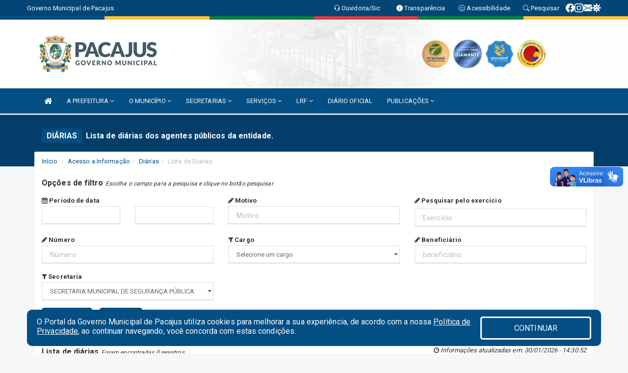

--- FILE ---
content_type: text/html; charset=UTF-8
request_url: https://www.pacajus.ce.gov.br/diariaslista.php?secr=30
body_size: 24757
content:
<!DOCTYPE html>
<html lang="pt">

<head>
        <meta charset="utf-8">
    <meta name="viewport" content="width=device-width, initial-scale=1.0">
    <meta name="author" content="Prefeitura de Pacajus">
    <meta name="description" content="Lista de diárias dos agentes públicos da entidade." />
    <meta name="keywords" content=" Transparência, Notícias, Municípios, Leis, Publicações, LRF, Lei de responsabilidade fiscal, Diário, Portarias, Decretos, Matérias, Vereadores, Comissões, Sessões, Diárias, Receitas, Despesas, Prefeitura Municipal de Pacajus, Prefeitura de  " />
    <meta property="og:image" itemprop="image" content="http://www.pacajus.ce.gov.br/imagens/TopoTimbre.png" />
    <title>Governo de Pacajus</title>

    <!-- core CSS -->
    <link rel="stylesheet" href="https://cdn.jsdelivr.net/npm/bootstrap-icons@1.11.3/font/bootstrap-icons.min.css">

    <link href="css/bootstrap.min.css" rel="stylesheet">
    <link href="css/font-awesome.min.css" rel="stylesheet">
    <link href="css/prettyPhoto.css" rel="stylesheet">
    <link href="css/animate.min.css" rel="stylesheet">
    <link href="css/main.css" rel="stylesheet">
    <link href="css/responsive.css" rel="stylesheet">
    <link href="css/style.php" rel="stylesheet">
    <link href="css/iconestelas.css" rel="stylesheet">
    <!--[if lt IE 9]>
        <script src="js/html5shiv.js"></script>
        <script src="js/respond.min.js"></script>
        <![endif]-->
    <link rel="shortcut icon" href="imagens/icomuni.png">
    <link rel="apple-touch-icon-precomposed" sizes="144x144" href="images/ico/apple-touch-icon-144-precomposed.png">
    <link rel="apple-touch-icon-precomposed" sizes="114x114" href="images/ico/apple-touch-icon-114-precomposed.png">
    <link rel="apple-touch-icon-precomposed" sizes="72x72" href="images/ico/apple-touch-icon-72-precomposed.png">
    <link rel="apple-touch-icon-precomposed" href="images/ico/apple-touch-icon-57-precomposed.png">

</head>
<!--/head-->

<body href="#" id="ancora">
    
<link href="/css/satisfacao/style.css?v=2.0" rel="stylesheet">
<link href="https://fonts.googleapis.com/icon?family=Material+Icons" rel="stylesheet">
<link href="https://fonts.googleapis.com/css?family=Dancing+Script" rel="stylesheet">
<link href="https://fonts.googleapis.com/css?family=Roboto+Slab" rel="stylesheet">
<script>
var tam = 15;

function mudaFonte(tipo, elemento) {
    if (tipo == "mais") {
        if (tam < 24)
            tam += 1;
    } else {
        if (tam > 10)
            tam -= 1;
    }
    document.getElementById("Noticia").style.fontSize = tam + "px";
    document.getElementById("Descricao").style.fontSize = tam + "px";
}

function printDiv(id, pg, url) {
    var oPrint, oJan;
    oPrint = window.document.getElementById(id).innerHTML;
    oJan = window.open(pg);
    oJan.document.write(oPrint);
    oJan.document.write(url);
    oJan.window.print();
    oJan.document.close();
    oJan.focus();
}



// Função contraste INICIO
(function() {
    var Contrast = {
        storage: 'contrastState',
        cssClass: 'contrast',
        currentState: null,
        check: checkContrast,
        getState: getContrastState,
        setState: setContrastState,
        toogle: toogleContrast,
        updateView: updateViewContrast
    };

    window.toggleContrast = function() {
        Contrast.toogle();
    };

    Contrast.check();

    function checkContrast() {
        this.updateView();
    }

    function getContrastState() {
        return localStorage.getItem(this.storage) === 'true';
    }

    function setContrastState(state) {
        localStorage.setItem(this.storage, '' + state);
        this.currentState = state;
        this.updateView();
    }

    function updateViewContrast() {
        var body = document.body;

        if (this.currentState === null)
            this.currentState = this.getState();

        if (this.currentState)
            body.classList.add(this.cssClass);
        else
            body.classList.remove(this.cssClass);
    }

    function toogleContrast() {
        this.setState(!this.currentState);
    }
})();
// Função contraste FIM
</script>



<!-- CSS style offcanvas navbar --> 
<style>

.offcanvas-collapse {
position: fixed;
bottom: 0;
right: 100%;
left:-300px;
width: 300px;
overflow: auto;
visibility: hidden;
background-color: #034E83;
transition-timing-function: ease-in-out;
transition-duration: .3s;
transition-property: left, visibility;
z-index: 1045;
}
.offcanvas-collapse {
    align-items:start;
/*   Adds a subtle drop shadow   */
            -moz-background-clip: padding;     /* Firefox 3.6 */
        -webkit-background-clip: padding;  /* Safari 4? Chrome 6? */
        background-clip: padding-box;      /* Firefox 4, Safari 5, Opera 10, IE 9 */
border-right:5px solid rgba(0, 0, 0, 0.2);
height: auto;
min-height: 100%;
}

/* Makes the nav visibile with the open class */
.offcanvas-collapse.open {
    left: 0;
    visibility: visible;
}


.navbar-expand-lg .navbar-nav {
-ms-flex-direction: column;
flex-direction: column;
}

.offcanvas-collapse>.navbar-nav>li>a:hover {
    color: #fff !important;
    background-color: #000;
    opacity: 0.5;
}

.offcanvas-collapse>.navbar-nav > li {
    margin-left: 1px;
}

.offcanvas-collapse>.navbar-nav>.dropdown.open{
    color: #003F74 !important;
    background-color: #fff !important;
    /* opacity: 0.5 !important; */
}

.offcanvas-collapse>.navbar-nav>.dropdown.open>a{
    color: #fff !important;
    /* background-color: #000 !important; */
    opacity: 0.5 !important;
}

.offcanvas-collapse.navbar-collapse {
    padding-right: 0px !important; 
    padding-left: 0px !important;
}


.dropdown-submenu { position:relative;} .dropdown-submenu>.dropdown-menu {top:0; left:100%; margin-top:-6px;}


/* Botão de fechar */
.offcanvas-close {
  position: fixed;
  top: 15px;
  left: 300px; /* Ajuste de posição */
  background: none;
  border: none;
  color: #fff;
  font-size: 30px;
  cursor: pointer;
  z-index: 1050; /* Sobrepõe o menu */
}
.open>.dropdown-menu-offcanvas {
    display: contents !important;
}

 /* Estilo da backdrop */
 .offcanvas-backdrop {
  position: fixed;
  top: 0;
  left: 0;
  width: 100%;
  height: 100%;
  background-color: rgba(0, 0, 0, 0.5);
  z-index: 1040;
  opacity: 0;
  visibility: hidden;
  transition: opacity 0.3s ease;
}
.offcanvas-backdrop.show {
  opacity: 1;
  visibility: visible;
}

.dropdown-menu-acessibilidade li a {
 color: #003F74 !important ;
}

.dropdown-toggle-acessibilidade:hover .dropdown-menu-acessibilidade { 
 display: block !important;
}
/* 
    navbar-dafault-main entra em conflito com .navbar-default quando o MenuDegrade está ativo
    Esse conflito deixa o menu branco
*/

.navbar-dafault-main {
    background-image: url(""), 
                      url("");
    background-repeat: no-repeat, no-repeat ;
    background-position: left, right ;
}
.social-links-top {
    /* border-left: 1px solid #fff; */
}

</style>




<!-- INÍCIO DO TOPO DO SITE -->
<header id="header" class=" navbar navbar-fixed-top wet-asphalt" style="border:0px; background-image:url(/imagens/top/Background44.jpg);">
        <div class="container-fluid topo-option-1 color-topo">
        <div class="container">
            <div class="row" id="font-setting-buttons" style="position: relative; z-index: 5; line-height: 33px; display: flex; justify-content: flex-end; gap: .3em; align-items: center;">

                        
                        <div class="title__cliente" style="margin-bottom: 0px; padding-left:0; padding-right:0; margin-right: auto; color: #fff;">
                            <a href="https://www.pacajus.ce.gov.br"><span>Governo Municipal de Pacajus</span></a>
                        </div>

                        
                            <div style="margin-bottom: 0px; padding-left:0; padding-right:0;width: 130px; "><a
                            href="/ouvidoria"><i class="bi bi-headset"></i> <span class='nomefora'
                                title="Ouvidoria da entidade">Ouvidoria/Sic</span></a></div>

                    
                

                <div style="margin-bottom: 0px; padding-left:0; padding-right:0;width: 130px;"><a
                        href="/acessoainformacao.php"><i class="bi bi-info-circle-fill"></i> <span class='nomefora'
                            title="Transparência da entidade">Transparência</span></a></div>

                <!--<div class="col-sm-12 col-xs-12"><a href="campanha.php?pg=COVID-19" style="display: block;color: #fff;line-height: 35px;"> <img width="17" alt='Covid' height="17" src="imagens/covid.png"> <strong>CORONAVÍRUS (COVID-19): </strong><span class='nomefora'>Boletins, Ações, Transparência e material educativo - </span> clique aqui </a></div>-->
                    <div style="margin-bottom: 0px; float:right; padding-left:0; padding-right:0; width: 130px" class="dropdown dropdown-toggle-acessibilidade"><a href="#"
                            accesskey="1" title="Página de acessibilidade" class="dropdown-toggle" data-toggle="dropdown" ><i class="bi bi-emoji-smile"></i> <span
                                class='nomefora'>Acessibilidade</span></a>
                            
                                <ul class="dropdown-menu dropdown-menu-right dropdown-menu-acessibilidade" style="min-width: 150px; color:#000;">
                                    <li><a href="/acessibilidade.php" style="cursor:pointer;"
                                        title="Página de acessibilidade"><i class="bi bi-emoji-smile"></i> <span
                                        class='nomefora'>Sobre</span></a></li>

                                    <li><a href="#altocontraste"
                                        id="altocontraste" onclick="window.toggleContrast()" style="cursor:pointer;" accesskey="2"
                                        title="Aplicar Contraste"><i class="bi bi-toggles"></i> <span
                                        class='nomefora'>Contraste</span></a></li>

                                    <li> <a
                                        class="nav-link increase-me btn-list-top" style="cursor:pointer; " accesskey="A"
                                        title="Aumentar texto"><i class="bi bi-plus-square"></i> <span
                                        class='nomefora'>Aumentar</span></a></li>
                                    <li><a
                                        class="nav-link decrease-me btn-list-top" style="cursor:pointer; " accesskey="D"
                                        title="Diminuir texto"> <i class="bi bi-dash-square"></i> <span
                                        class='nomefora'>Diminuir</span></a></li>
                                    
                                    <li><a style="cursor:pointer;"
                                        href="https://www.gov.br/governodigital/pt-br/vlibras" target='_blank' accesskey="M"
                                        title="VLibras"><i class='fa fa-hand-paper-o'></i> <span class='nomefora'>Libras</span></a></li>

                                    <li><a href="/mapadosite" style="cursor: pointer;"
                                        title="Mapa do site" accesskey="M"><i class="bi bi-diagram-3-fill"></i> <span
                                        class="nomefora">Mapa do site</span></a></li>
                                </ul>
                            
                    </div>

                    <div style="margin-bottom: 0px; padding-left:0; padding-right:0;width: 100px;"><a
                        href="/pesquisa"><i class="bi bi-search"></i> <span class='nomefora'
                            title="Transparência da entidade">Pesquisar</span></a></div>

                <!-- fim de acessibilidade -->

                <!-- redes sociais -->
                <div class="social-links-top">
                                                    <a class="nav-link btn-list-top" href="https://www.facebook.com/prefeituradepacajus/">
                                    <i class='bi bi-facebook' title="Facebook"></i>
                                </a>
                                                    <a class="nav-link btn-list-top" href="https://www.instagram.com/prefeitura.pacajus/">
                                    <i class='bi bi-instagram' title="Instagram"></i>
                                </a>
                                                    <a class="nav-link btn-list-top" href="https://webmail.kinghost.com.br/">
                                    <i class='bi bi-envelope-fill' title="E-mail"></i>
                                </a>
                     <a class='nav-link btn-list-top' href='/campanha'>
                                    <i class='bi bi-virus2' title='Clique aqui CONTRA O CORONAVÍRUS (COVID-19)'></i>
                                </a>
                        
                </div>
                <!-- redes sociais -->

            </div>
        </div>
    </div>


    <div class="container-fluid topo-option-mobile color-topo">
        <div class="container">
            <div class="row" id="font-setting-buttons" style="line-height: 33px; display: flex; position: relative; z-index: 5;">
                
                    <div style="margin-bottom: 0px; padding-left: 7px; padding-right: 10px;"><a
                        href="/acessoainformacao"><i class='bi bi-info-circle-fill'></i> <span
                        title="Transparência da entidade"><strong>Transparência</strong></span></a></div>

                    <div style="margin-bottom: 0px; padding-left:0; padding-right: 10px;"><a
                        href="ouvidoria"><i class="bi bi-headset"></i> <span
                        title="Ouvidoria da entidade"><strong>Ouvidoria </strong></span></a></div>

                    <div style="margin-bottom: 0px; padding-left:0; padding-right: 10px;"><a
                        href="/acessibilidade"><i class='bi bi-emoji-smile'></i> <span
                        title="Acessibilidade"><strong>Acessibilidade</strong></span></a></div>

                    <div style="margin-bottom: 0px; padding-left:0; padding-right:10;" class="dropdown dropdown-toggle-acessibilidade">
                        <a href="#" accesskey="1" title="Mais opções" class="dropdown-toggle" data-toggle="dropdown">
                            <i class="bi bi-plus"></i>
                            <span><strong>Opções</strong></span>
                        </a>

                        <ul class="dropdown-menu dropdown-menu-right dropdown-menu-acessibilidade" style="min-width: 150px; color:#000;">
                            <li>
                                <a href="/pesquisa" style="cursor:pointer;" title="Pesquisar"><i class="bi bi-search"></i><span style="padding-left: 10px;">Pesquisar</span></a>
                            </li>
                    </div>
            </div>
        </div>
    </div>
    
        <div class="col-md-12 col-fita">
        <div class="row fitaflex" style="padding-bottom: 10px;">
            <div class="col-md-2 fita"
                style="margin-bottom:0px; border-top: 7px solid #034E83;"></div>
            <div class="col-md-2 fita"
                style="margin-bottom:0px; border-top: 7px solid #FEC23C;"></div>
            <div class="col-md-2 fita"
                style="margin-bottom:0px; border-top: 7px solid #008040;"></div>
            <div class="col-md-2 fita"
                style="margin-bottom:0px; border-top: 7px solid #D43E42;"></div>
            <div class="col-md-2 fita"
                style="margin-bottom:0px; border-top: 7px solid #008040;"></div>
            <div class="col-md-2 fita"
                style="margin-bottom:0px; border-top: 7px solid #FEC23C;"></div>
        </div>
    </div>
    
    <div class="container container-menu-main" id="logo-top-bar" style="padding-bottom:10px; padding-top:10px; ">



        <div class="row d-flex-main-menu-center">
           
            <div id="centralizarLogo" class="col-6 col-sm-7 col-xs-7 ">

                <a id="" href="/" style="padding-right: 5px; margin-right: 20px"><img id="" src="/imagens/logo.png?time=1769738323" alt="logo"></a>
            </div>

            <div class="col-6 col-canvas-navbar">
                <a class="navbar-toggle" data-toggle="offcanvas"
                        style="padding-top: 4px; padding-bottom: 4px; padding-left: 14px; padding-right: 14px; cursor: pointer; color:#fff; "
                        data-target=".offcanvas-collapse">
                        <span class="fa fa-bars" style="font-size: 25px; color: #000;"></span>
                </a>
            </div>

            <div class="col-sm-5 col-xs-5 fora_responsivo">
                <div class="wow fadeInUp box-pesq">
                    

                    <a href='/selos' class='break-responsive-header' style='margin-left: 5px'><img style='width: 60px' src='/imagens/imagensselos/tce-ce-sust-p.png' alt='Selo TCE Ceará Sustentável' title='Selo TCE Ceará Sustentável'></a><a href='/selos' class='break-responsive-header' style='margin-left: 5px'><img style='width: 60px' src='/imagens/imagensselos/sebrae-diamante-2025-p.png' alt='Selo SEBRAE Referência em Atendimento Diamante 2025' title='Selo SEBRAE Referência em Atendimento Diamante 2025'></a><a href='/selos' class='break-responsive-header' style='margin-left: 5px'><img style='width: 60px' src='/imagens/imagensselos/unicef-2021-2024-p.png' alt='Selo UNICEF 2021-2024' title='Selo UNICEF 2021-2024'></a><a href='/selos' class='break-responsive-header' style='margin-left: 5px'><img style='width: 60px' src='/imagens/imagensselos/alfa-ouro-2025-p.png' alt='Selo Nacional compromisso com a Alfabetização Ouro 2025' title='Selo Nacional compromisso com a Alfabetização Ouro 2025'></a>
                    

                    <!-- <a href="/pesquisa.php" class="btn btn-primary nomefora"><span class="glyphicon glyphicon-search "
                            aria-hidden="true"></span> Pesquisa</a> -->

                        <!--
                        <div class="nomefora" id="google_translate_element"></div>
                        <script>
                            function googleTranslateElementInit() {
                                new google.translate.TranslateElement({
                                        pageLanguage: 'pt',
                                        autoDisplay: false,
                                        includedLanguages: 'de,es,fr,en,it',
                                        layout: google.translate.TranslateElement.InlineLayout.SIMPLE
                                    },
                                    'google_translate_element');
                            }
                        </script>
                        <script src="//translate.google.com/translate_a/element.js?cb=googleTranslateElementInit"></script>
                        -->

                </div>

            </div>
        </div>
    </div>


    <!-- navbar offcanvas -->
    <nav class="navbar navbar-default navbar-dafault-main" style="border:0px;">
        <div class="container">
            <div class="navbar-header navbar-header-main">
                <a class="navbar-toggle" data-toggle="offcanvas"
                    style="padding-top: 4px; padding-bottom: 4px; padding-left: 14px; padding-right: 14px; cursor: pointer; color:#fff; "
                    data-target=".offcanvas-collapse">
                    <span class="fa fa-bars" style="font-size: 16px"></span>
                </a>
                <a href="pesquisa.php" class="navbar-toggle"
                    style="padding-top: 4px; padding-bottom: 4px; padding-left: 14px; padding-right: 14px; display: none;"><span
                        class="fa fa-search" style="font-size: 16px" aria-hidden="true"></span></a>
                <a class="navbar-toggle" id="btnperq" href="#" aria-expanded='false' title='Menu de acessibilidade'
                    style="padding-top: 4px; padding-bottom: 4px; padding-left: 14px; padding-right: 14px;  cursor: pointer; display: none;"><i
                        class='fa fa-odnoklassniki' style="font-size: 16px" aria-hidden='true'></i></a>
                                <a class="navbar-toggle" href="https://webmail.kinghost.com.br/" target="blank" title='E-mail'
                    style="padding-top: 4px; padding-bottom: 4px; padding-left: 14px; padding-right: 14px;  cursor: pointer; display: none;"><i
                        class='fa fa-envelope' style="font-size: 16px" aria-hidden='true'></i></a>
                            </div>
                            
            
            <div class="collapse navbar-collapse navbar-collapse-toglee" style="border:0px;">
                <ul class="nav navbar-nav main-menu" style="margin-top:0px;">
                    
                    <li><a href="/" title="Inicio" target=""><i class="fa fa-home fa-lg" aria-hidden="true"></i></a></li>  <li class='dropdown'><a href='/' class='dropdown-toggle' data-toggle='dropdown'>A PREFEITURA  
                                                <i class='fa fa-angle-down'></i></a>
                                                    <ul class='dropdown-menu ' style='overflow: auto; max-height:300px; min-width:100px;'><li><a href='/institucional.php' >INSTITUCIONAL</a></li><li><a href='/galeriagestores.php' target='NOVA ABA'>GALERIA DE GESTORES</a></li><li><a href='/gestores.php' target='NOVA ABA'>PREFEITO E VICE</a></li><li><a href='/normativosproprios.php?A PREFEITURA=' >NORMATIVOS PRÓPRIOS</a></li>		</ul>
                                            </li>  <li class='dropdown'><a href='/' class='dropdown-toggle' data-toggle='dropdown'>O MUNICÍPIO  
                                                <i class='fa fa-angle-down'></i></a>
                                                    <ul class='dropdown-menu ' style='overflow: auto; max-height:300px; min-width:140px;'><li><a href='/conselhos.php' >CONSELHOS</a></li><li><a href='/omunicipio.php' >DADOS DO MUNICIPIO</a></li><li><a href='/guiadomunicipio.php' >GUIA DO MUNICÍPIO</a></li><li><a href='/simbolos.php' >SÍMBOLOS MUNICIPAIS</a></li><li><a href='/veiculos.php' >VEÍCULOS</a></li><li><a href='/obras.php' >OBRAS MUNICIPAIS </a></li><li><a href='/agenda.php' >AGENDA MUNICIPAL</a></li>		</ul>
                                            </li>  <li class='dropdown'><a href='/secretaria.php' class='dropdown-toggle' data-toggle='dropdown'>SECRETARIAS <i class='fa fa-angle-down'></i></a>
                                    <ul class='dropdown-menu ' style='overflow: auto; max-height:300px; min-width:100px;'><li><a href='/secretaria.php?sec=25'>AUTARQUIA DE TRÂNSITO E TRANSPORTES</a></li><li><a href='/secretaria.php?sec=24'>CONTROLADORIA E OUVIDORIA GERAL DO MUNICÍPIO</a></li><li><a href='/secretaria.php?sec=4'>GABINETE DO PREFEITO</a></li><li><a href='/secretaria.php?sec=16'>INSTITUTO DE PREVIDÊNCIA DO MUNICÍPIO DE PACAJUS</a></li><li><a href='/secretaria.php?sec=27'>PROCURADORIA GERAL DO MUNICÍPIO</a></li><li><a href='/secretaria.php?sec=1'>SECRETARIA MUNICIPAL DE ADMINISTRAÇÃO E FINANÇAS</a></li><li><a href='/secretaria.php?sec=38'>SECRETARIA MUNICIPAL DE AGRICULTURA, PECUARIA E PESCA</a></li><li><a href='/secretaria.php?sec=40'>SECRETARIA MUNICIPAL DE ASSISTÊNCIA SOCIAL</a></li><li><a href='/secretaria.php?sec=39'>SECRETARIA MUNICIPAL DE ASSUNTOS INSTITUCIONAIS E INTERSETORIAIS</a></li><li><a href='/secretaria.php?sec=36'>SECRETARIA MUNICIPAL DE CULTURA E TURISMO</a></li><li><a href='/secretaria.php?sec=35'>SECRETARIA MUNICIPAL DE DESENVOLVIMENTO E MEIO AMBIENTE</a></li><li><a href='/secretaria.php?sec=32'>SECRETARIA MUNICIPAL DE EDUCAÇÃO</a></li><li><a href='/secretaria.php?sec=33'>SECRETARIA MUNICIPAL DE ESPORTE E JUVENTUDE</a></li><li><a href='/secretaria.php?sec=10'>SECRETARIA MUNICIPAL DE INFRAESTRUTURA E DESENVOLVIMENTO URBANO</a></li><li><a href='/secretaria.php?sec=13'>SECRETARIA MUNICIPAL DE SAÚDE</a></li><li><a href='/secretaria.php?sec=30'>SECRETARIA MUNICIPAL DE SEGURANÇA PÚBLICA </a></li><li><a href='/secretaria.php?sec=37'>SECRETARIA MUNICIPAL DE TRANSPORTE</a></li>		</ul>
</li>  <li class='dropdown'><a href='/' class='dropdown-toggle' data-toggle='dropdown'>SERVIÇOS 
                                                <i class='fa fa-angle-down'></i></a>
                                                    <ul class='dropdown-menu ' style='overflow: auto; max-height:300px; min-width:100px;'><li><a href='https://www.scmweb.com.br/processos/webservice.php?m=certificados&a=validar' target='new'>VALIDAÇÃO DE ASSINATURA</a></li><li><a href='/cartaservicos.php' >CARTA DE SERVIÇOS</a></li><li><a href='https://pacajus.ce.gov.br/DELIVERY/' target='new'>DELIVERY PACAJUS</a></li><li><a href='https://www.demonstrativos.acidadao.com.br/pacajus' target='new'>COMPROVANTES DE RENDIMENTOS - IRRF</a></li><li><a href='https://layoutonline.layoutsistemas.com.br/login' >CONTRACHEQUE ONLINE</a></li><li><a href='http://iss.speedgov.com.br/pacajus' >NOTA FISCAL </a></li><li><a href='http://servicos2.speedgov.com.br/pacajus' target='_blank'>PORTAL DO CONTRIBUINTE</a></li><li><a href='https://app.pgrsdigital.com.br/app/cidade/?cidade=pacajus&uf=CE' >ACESSO AO PGRS DIGITAL</a></li><li><a href='http://app.pgrsdigital.com.br/app/?cadastrofornecedor=1' >CADASTRO DE TRANSPORTES E DESTINADOR FINAL</a></li><li><a href='/publicacoes.php?grupo=&cat=258&Comp=&sec=&Exerc=&Num=&ta=3&Descricao=&dtini=&dtfim=#' >DRIVE THRU VACINA</a></li><li><a href='https://www.google.com/maps/d/viewer?mid=10TZJ6KD0jvBMHKoQlj-tcEu911B0Wwk&ll=-4.179850400000004%2C-38.443735499999995&z=15' target='_blank'>ROTA TRANSPORTE ESCOLAR</a></li><li><a href='https://forms.gle/SMDPBvxdoqGrCov2A' target='new'>AGENDAMENTO DA PERÍCIA MÉDICA</a></li>		</ul>
                                            </li>  <li class='dropdown'><a href='/lrf.php' class='dropdown-toggle' data-toggle='dropdown'>LRF <i class='fa fa-angle-down'></i></a>
                                <ul class='dropdown-menu dropdown-menu-right' style='overflow: auto; max-height:300px; min-width:100px;'><li><a href='/lrf.php?cat=4'>RGF - RELATÓRIO DE GESTÃO FISCAL</a></li><li><a href='/lrf.php?cat=7'>RREO - RELATÓRIO RESUMIDO DA EXECUÇÃO ORÇAMENTÁRIA</a></li><li><a href='/lrf.php?cat=8'>LOA - LEI ORÇAMENTÁRIA ANUAL</a></li><li><a href='/lrf.php?cat=9'>LDO - LEI DE DIRETRIZES ORÇAMENTÁRIAS</a></li><li><a href='/lrf.php?cat=24'>PPA - PLANO PLURIANUAL</a></li><li><a href='/lrf.php?cat=25'>PRGFIN - PROGRAMAÇÃO FINANCEIRA E CMED - CRONOGRAMA DA EXECUÇÃO MENSAL DE DESEMBOLSO</a></li><li><a href='/contasdegoverno.php'>PCG - PRESTAÇÃO DE CONTAS DE GOVERNO</a></li><li><a href='/contasdegestao.php'>PCS - PRESTAÇÃO DE CONTAS DE GESTÃO</a></li>		</ul>
</li><li><a href='/diariooficial.php' >DIÁRIO OFICIAL</a></li>  <li class='dropdown'><a href='/' class='dropdown-toggle' data-toggle='dropdown'>PUBLICAÇÕES 
                                                <i class='fa fa-angle-down'></i></a>
                                                    <ul class='dropdown-menu dropdown-menu-right' style='overflow: auto; max-height:300px; min-width:100px;'><li><a href='https://pacajus.ce.gov.br/publicacoes.php?grupo=&cat=171&Comp=&sec=&Exer=&Num=&ta=3&Descr=&dtini=&dtfim=' >BOLSA FAMILIA</a></li><li><a href='https://www.pacajus.ce.gov.br/arquivos/1291/PLANEJAMENTO%20DAS%20ATIVIDADES%20DA%20CONTROLADORIA%20E%20OUVIDORIA%20GERAL__2021_0000001.pdf' >PLANEJAMENTO ESTRATÉGICO CGM</a></li><li><a href='/concursopublico' >CONCURSOS PÚBLICOS</a></li><li><a href='/contratos.php' >CONTRATOS</a></li><li><a href='/decretos.php' >DECRETOS</a></li><li><a href='/processoseletivo.php' >PROCESSO SELETIVO</a></li><li><a href='/diarias.php' >DIÁRIAS</a></li><li><a href='/leis.php' >LEIS</a></li><li><a href='/licitacao.php' >LICITAÇÃO</a></li><li><a href='/lrf.php' >LRF CONTAS PÚBLICAS</a></li><li><a href='/contasdegoverno' >PCG</a></li><li><a href='/contasdegestao' >PCS</a></li><li><a href='/portaria.php' >PORTARIAS</a></li>		</ul>
                                            </li>                </ul>
            </div>
        </div>
        <!--/.container-->
        
        <div class="navbar-collapse offcanvas-collapse">
            <ul class="navbar-nav mr-auto dropdown-menu dropdown-menu-offcanvas">

            <button class="offcanvas-close" aria-label="Close">&times;</button>
                
            <li><a href="/" title="Inicio" target="">INÍCIO</a></li>  <li class='dropdown'><a href='/' class='dropdown-toggle' data-toggle='dropdown'>A PREFEITURA  
                                                <i class='fa fa-angle-down'></i></a>
                                                    <ul class='dropdown-menu ' style='overflow: auto; max-height:300px; min-width:100px;'><li><a href='/institucional.php' >INSTITUCIONAL</a></li><li><a href='/galeriagestores.php' target='NOVA ABA'>GALERIA DE GESTORES</a></li><li><a href='/gestores.php' target='NOVA ABA'>PREFEITO E VICE</a></li><li><a href='/normativosproprios.php?A PREFEITURA=' >NORMATIVOS PRÓPRIOS</a></li>		</ul>
                                            </li>  <li class='dropdown'><a href='/' class='dropdown-toggle' data-toggle='dropdown'>O MUNICÍPIO  
                                                <i class='fa fa-angle-down'></i></a>
                                                    <ul class='dropdown-menu ' style='overflow: auto; max-height:300px; min-width:140px;'><li><a href='/conselhos.php' >CONSELHOS</a></li><li><a href='/omunicipio.php' >DADOS DO MUNICIPIO</a></li><li><a href='/guiadomunicipio.php' >GUIA DO MUNICÍPIO</a></li><li><a href='/simbolos.php' >SÍMBOLOS MUNICIPAIS</a></li><li><a href='/veiculos.php' >VEÍCULOS</a></li><li><a href='/obras.php' >OBRAS MUNICIPAIS </a></li><li><a href='/agenda.php' >AGENDA MUNICIPAL</a></li>		</ul>
                                            </li>  <li class='dropdown'><a href='/secretaria.php' class='dropdown-toggle' data-toggle='dropdown'>SECRETARIAS <i class='fa fa-angle-down'></i></a>
                                    <ul class='dropdown-menu ' style='overflow: auto; max-height:300px; min-width:100px;'><li><a href='/secretaria.php?sec=25'>AUTARQUIA DE TRÂNSITO E TRANSPORTES</a></li><li><a href='/secretaria.php?sec=24'>CONTROLADORIA E OUVIDORIA GERAL DO MUNICÍPIO</a></li><li><a href='/secretaria.php?sec=4'>GABINETE DO PREFEITO</a></li><li><a href='/secretaria.php?sec=16'>INSTITUTO DE PREVIDÊNCIA DO MUNICÍPIO DE PACAJUS</a></li><li><a href='/secretaria.php?sec=27'>PROCURADORIA GERAL DO MUNICÍPIO</a></li><li><a href='/secretaria.php?sec=1'>SECRETARIA MUNICIPAL DE ADMINISTRAÇÃO E FINANÇAS</a></li><li><a href='/secretaria.php?sec=38'>SECRETARIA MUNICIPAL DE AGRICULTURA, PECUARIA E PESCA</a></li><li><a href='/secretaria.php?sec=40'>SECRETARIA MUNICIPAL DE ASSISTÊNCIA SOCIAL</a></li><li><a href='/secretaria.php?sec=39'>SECRETARIA MUNICIPAL DE ASSUNTOS INSTITUCIONAIS E INTERSETORIAIS</a></li><li><a href='/secretaria.php?sec=36'>SECRETARIA MUNICIPAL DE CULTURA E TURISMO</a></li><li><a href='/secretaria.php?sec=35'>SECRETARIA MUNICIPAL DE DESENVOLVIMENTO E MEIO AMBIENTE</a></li><li><a href='/secretaria.php?sec=32'>SECRETARIA MUNICIPAL DE EDUCAÇÃO</a></li><li><a href='/secretaria.php?sec=33'>SECRETARIA MUNICIPAL DE ESPORTE E JUVENTUDE</a></li><li><a href='/secretaria.php?sec=10'>SECRETARIA MUNICIPAL DE INFRAESTRUTURA E DESENVOLVIMENTO URBANO</a></li><li><a href='/secretaria.php?sec=13'>SECRETARIA MUNICIPAL DE SAÚDE</a></li><li><a href='/secretaria.php?sec=30'>SECRETARIA MUNICIPAL DE SEGURANÇA PÚBLICA </a></li><li><a href='/secretaria.php?sec=37'>SECRETARIA MUNICIPAL DE TRANSPORTE</a></li>		</ul>
</li>  <li class='dropdown'><a href='/' class='dropdown-toggle' data-toggle='dropdown'>SERVIÇOS 
                                                <i class='fa fa-angle-down'></i></a>
                                                    <ul class='dropdown-menu ' style='overflow: auto; max-height:300px; min-width:100px;'><li><a href='https://www.scmweb.com.br/processos/webservice.php?m=certificados&a=validar' target='new'>VALIDAÇÃO DE ASSINATURA</a></li><li><a href='/cartaservicos.php' >CARTA DE SERVIÇOS</a></li><li><a href='https://pacajus.ce.gov.br/DELIVERY/' target='new'>DELIVERY PACAJUS</a></li><li><a href='https://www.demonstrativos.acidadao.com.br/pacajus' target='new'>COMPROVANTES DE RENDIMENTOS - IRRF</a></li><li><a href='https://layoutonline.layoutsistemas.com.br/login' >CONTRACHEQUE ONLINE</a></li><li><a href='http://iss.speedgov.com.br/pacajus' >NOTA FISCAL </a></li><li><a href='http://servicos2.speedgov.com.br/pacajus' target='_blank'>PORTAL DO CONTRIBUINTE</a></li><li><a href='https://app.pgrsdigital.com.br/app/cidade/?cidade=pacajus&uf=CE' >ACESSO AO PGRS DIGITAL</a></li><li><a href='http://app.pgrsdigital.com.br/app/?cadastrofornecedor=1' >CADASTRO DE TRANSPORTES E DESTINADOR FINAL</a></li><li><a href='/publicacoes.php?grupo=&cat=258&Comp=&sec=&Exerc=&Num=&ta=3&Descricao=&dtini=&dtfim=#' >DRIVE THRU VACINA</a></li><li><a href='https://www.google.com/maps/d/viewer?mid=10TZJ6KD0jvBMHKoQlj-tcEu911B0Wwk&ll=-4.179850400000004%2C-38.443735499999995&z=15' target='_blank'>ROTA TRANSPORTE ESCOLAR</a></li><li><a href='https://forms.gle/SMDPBvxdoqGrCov2A' target='new'>AGENDAMENTO DA PERÍCIA MÉDICA</a></li>		</ul>
                                            </li>  <li class='dropdown'><a href='/lrf.php' class='dropdown-toggle' data-toggle='dropdown'>LRF <i class='fa fa-angle-down'></i></a>
                                <ul class='dropdown-menu dropdown-menu-right' style='overflow: auto; max-height:300px; min-width:100px;'><li><a href='/lrf.php?cat=4'>RGF - RELATÓRIO DE GESTÃO FISCAL</a></li><li><a href='/lrf.php?cat=7'>RREO - RELATÓRIO RESUMIDO DA EXECUÇÃO ORÇAMENTÁRIA</a></li><li><a href='/lrf.php?cat=8'>LOA - LEI ORÇAMENTÁRIA ANUAL</a></li><li><a href='/lrf.php?cat=9'>LDO - LEI DE DIRETRIZES ORÇAMENTÁRIAS</a></li><li><a href='/lrf.php?cat=24'>PPA - PLANO PLURIANUAL</a></li><li><a href='/lrf.php?cat=25'>PRGFIN - PROGRAMAÇÃO FINANCEIRA E CMED - CRONOGRAMA DA EXECUÇÃO MENSAL DE DESEMBOLSO</a></li><li><a href='/contasdegoverno.php'>PCG - PRESTAÇÃO DE CONTAS DE GOVERNO</a></li><li><a href='/contasdegestao.php'>PCS - PRESTAÇÃO DE CONTAS DE GESTÃO</a></li>		</ul>
</li><li><a href='/diariooficial.php' >DIÁRIO OFICIAL</a></li>  <li class='dropdown'><a href='/' class='dropdown-toggle' data-toggle='dropdown'>PUBLICAÇÕES 
                                                <i class='fa fa-angle-down'></i></a>
                                                    <ul class='dropdown-menu dropdown-menu-right' style='overflow: auto; max-height:300px; min-width:100px;'><li><a href='https://pacajus.ce.gov.br/publicacoes.php?grupo=&cat=171&Comp=&sec=&Exer=&Num=&ta=3&Descr=&dtini=&dtfim=' >BOLSA FAMILIA</a></li><li><a href='https://www.pacajus.ce.gov.br/arquivos/1291/PLANEJAMENTO%20DAS%20ATIVIDADES%20DA%20CONTROLADORIA%20E%20OUVIDORIA%20GERAL__2021_0000001.pdf' >PLANEJAMENTO ESTRATÉGICO CGM</a></li><li><a href='/concursopublico' >CONCURSOS PÚBLICOS</a></li><li><a href='/contratos.php' >CONTRATOS</a></li><li><a href='/decretos.php' >DECRETOS</a></li><li><a href='/processoseletivo.php' >PROCESSO SELETIVO</a></li><li><a href='/diarias.php' >DIÁRIAS</a></li><li><a href='/leis.php' >LEIS</a></li><li><a href='/licitacao.php' >LICITAÇÃO</a></li><li><a href='/lrf.php' >LRF CONTAS PÚBLICAS</a></li><li><a href='/contasdegoverno' >PCG</a></li><li><a href='/contasdegestao' >PCS</a></li><li><a href='/portaria.php' >PORTARIAS</a></li>		</ul>
                                            </li>            
            </ul>
      </div>
      
    </nav>
    <div class="offcanvas-backdrop"></div>
    <!--/nav-->


</header>
    

<div id="espaco-header" class="espaco-header-main" style="height:207px; margin-bottom: 27.4px;">&nbsp;</div>



<!-- <div id="sticky-container-id" class="sticky-container">
    <ul class="sticky"> -->

        
    <!-- </ul>
</div> -->


  
<!-- VLibras -->
<div vw class="enabled">
    <div vw-access-button class="active"></div>
    <div vw-plugin-wrapper>
      <div class="vw-plugin-top-wrapper"></div>
    </div>
  </div>
  <script src="https://vlibras.gov.br/app/vlibras-plugin.js" defer></script>
  <script defer>
    document.addEventListener('DOMContentLoaded', function() {
      new window.VLibras.Widget('https://vlibras.gov.br/app');
    });
</script>
<!-- VLibras -->

<script src="/js/jquery-2.1.1.min.js"></script>
<script type="text/javascript">
$(document).ready(function() {

    $('.offcanvas-backdrop').removeClass('show');

    $('[data-toggle="offcanvas"]').on('click', function () {
        $('.offcanvas-collapse').removeClass('open');
        const target = $(this).data('target');
        $(target).toggleClass('open');
        $('.offcanvas-backdrop').addClass('show');
    })

    // Fechar o menu ao clicar no backdrop
    $('.offcanvas-backdrop, .offcanvas-close').on('click', function () {
      $('.offcanvas-collapse').removeClass('open');
      $('.offcanvas-backdrop').removeClass('show');
    })

    $('.dropdown-menu-sub').hide();
    $('.dropdown-submenu a.dropdown-sub-toggle').on("click", function(e){
        $(this).next('ul').toggle();
        e.stopPropagation();
        e.preventDefault();
    });


    $(window).scroll(function() {
        if ($(this).scrollTop() > 100) {
            $("#logo-top-bar").css({
                "margin-top": "-25.5Vh",
                "transition": ".4s",
                "z-index": "-2"
            });
            $("#logo-top-bar").fadeOut("800");
            $('#scroll').fadeIn();
             $('#scroll2').fadeIn();
            $(".col-fita").fadeOut();

        } else {
            $("#logo-top-bar").fadeIn("800");
            $("#logo-top-bar").css({
                "margin-top": "0px"
            });
            $(".col-fita").fadeIn();
            $('#scroll').fadeOut();
            $('#scroll2').fadeOut();
        }
    });
    $('#scroll').click(function() {
        $("html, body").animate({
            scrollTop: 0
        }, 0);
        return false;
    });


    $('#menu-acessiblidade').hide().contents().hide();
    $('#btnperq').on('click', function(e) {
        e.preventDefault();
        $('#menu-acessiblidade').slideToggle('fast', function(e) {
            if ($(this).is(':visible')) {
                $(this).contents().fadeIn(1000);
            } else {
                $(this).contents().hide();
            }
        });

    })


});
</script>


 
    <section id="services" class="topo-paginas-section">
    <div class="container">
        <div class="col-md-12">

            <!--<div id="TituloServicos">-->
            <div class="cartaservicosbanner" style="font-size: 16px;">Diárias</div>
            <h2 id="EsOv" class="cartaservicosbannertexto" style="font-size: 16px; padding-left: 5px;">Lista de diárias dos agentes públicos da entidade.</h2>
            <!--</div>-->

        </div>
    </div>
</section>
    
            <section style="margin-top:10px; margin-bottom:10px;">
            <div class="container">
                <div class="public_paginas" style="margin-top: -50px;">
                        <div class='col-md-12'>
        <div class="row">
            <ol class="breadcrumb" style="background-color:#FFFFFF; margin-bottom: 0px;">
                <li class="breadcrumb-item"><a href="/index.php">Início</a></li>
                <li class="breadcrumb-item"><a href="acessoainformacao.php">Acesso a Informação</a></li><li class="breadcrumb-item"><a href="/diarias">Diárias</a></li><li class="breadcrumb-item active">Lista de Diárias</li>            </ol>
        </div>
    </div>
                    <div class="titulo titulo-opcoes-filtro">
                        <strong>Opções de filtro </strong>
                        <span style="font-size: 12px;"> <i>Escolha o campo para a pesquisa e clique no botão pesquisar</i></span>
                    </div>
                    <div class="col-md-12">
                        <form>
                            <div class="row">
                                <div class="col-md-4">
                                    <div class="form-group">
                                        <label class="label-form"><i class="fa fa-calendar"></i> Período de data</label>
                                        <div class="form-group">
                                            <div class="row" style="display: flex;">
                                                <div class="col-md-6 campo_data_ini">
                                                    <input type="text" name="dtini" id="dtini" class="form-control" value="" />
                                                </div>
                                                <div class="col-md-6 campo_data_fim">
                                                    <input type="text" name="dtfim" id="dtfim" class="form-control" value="" />
                                                </div>
                                            </div>
                                        </div>
                                    </div>
                                </div>

                                <div class="col-md-4">
                                    <div class="form-group">
                                        <label class="label-form"><i class="fa fa-pencil"></i> Motivo</label>
                                        <input name="Descr" class="form-control" type="text" placeholder="Motivo" value="" />
                                    </div>
                                </div>

                                <div class="col-md-4">
                                    <div class="form-group">
                                        <label><i class="fa fa-pencil"></i> Pesquisar pelo exercício</label>
                                        <input type="text" class="form-control" name="Exer" placeholder="Exercício" id="Exerc" value="" />
                                    </div>
                                </div>



                                <div class="col-md-4">
                                    <div class="form-group">
                                        <label class="label-form"><i class="fa fa-pencil"></i> Número</label>
                                        <input name="Num" class="form-control" type="text" placeholder="Número" value="" />
                                    </div>
                                </div>

                                <div class="col-md-4">
                                    <div class="form-group">
                                        <label class="label-form"><i class="fa fa-filter"></i> Cargo</label>
                                        <select name="cargo" class="form-control">
                                            <option value="">Selecione um cargo</option>
                                            <option  value='507' data-filter=''> ASSISTENTE DE RH</option><option  value='508' data-filter=''> ASSISTENTE DE TRANSPORTE</option><option  value='505' data-filter=''> ASSISTENTE DO ARQUIVO CENTRAL,</option><option  value='576' data-filter=''> COORD. DE SAUDE BUCAL E SELO E UNICEF</option><option  value='605' data-filter=''> COORDENADOR DE ENFERMAGEM INTERINA DO HOSPITAL </option><option  value='568' data-filter=''> DIRETOR ADMINISTRATIVO, FINANCEIRO E ATUARIAL </option><option  value='586' data-filter=''> DIRETOR DE DESENVOLVIMENTO URBANO, ADMINISTRATIVO E FINANCEIRO</option><option  value='569' data-filter=''> DIRETOR DE FISCALIZAÇÃO, CONTENCIOSO E DÍVIDA</option><option  value='509' data-filter=''> DIRETOR DE INFRAESTRUTRA</option><option  value='585' data-filter=''> DIRETOR DE INFRAESTRUTURA</option><option  value='496' data-filter=''> DIRETORA ADMINISTRATIVO</option><option  value='498' data-filter=''> GERENTE DE OPERAÇÕES E FISCALIZAÇÃO DE TRÂNSITO</option><option  value='497' data-filter=''> GERENTE DE VISTORIA</option><option  value='591' data-filter=''> PROTEÇÃO SOCIAL BÁSIACA-PSB PROTEÇÃO SOCIAL ESPECIAL-PSE</option><option  value='438' data-filter=''> SUPERVISOR DE SEGURANÇA ALIMENTAR</option><option  value='501' data-filter=''>-COORD. DE ASSIST FARMACEUTICA HOSPITAL</option><option  value='588' data-filter=''>-GERENTE DO CENTRO POP</option><option  value='640' data-filter=''>1º MEMBRO</option><option  value='573' data-filter=''>1º MEMBRO DA EQUIPE DO PREGÃO</option><option  value='641' data-filter=''>2º MEMBRO</option><option  value='572' data-filter=''>2º MEMBRO DA EQUIPE DE PREGÃO</option><option  value='377' data-filter=''>ADMINISTRADOR</option><option  value='153' data-filter=''>AGENTE ADMINISTRATIVO</option><option  value='859' data-filter=''>AGENTE COMUNITÁRIO DE SAÚDE</option><option  value='691' data-filter=''>AGENTE DE APOIO À INCLUSÃO</option><option  value='682' data-filter=''>AGENTE DE APOIO À INCLUSÃO (PCD)</option><option  value='579' data-filter=''>AGENTE DE COMBATE A ENDEMIAS</option><option  value='365' data-filter=''>AGENTE DE COMBATE DE ENDEMIAS</option><option  value='540' data-filter=''>AGENTE DE CONTRATAÇÃO</option><option  value='155' data-filter=''>AGENTE DE ENDEMIAS</option><option  value='848' data-filter=''>AGENTE DE INSPEÇÃO MUNICIPAL</option><option  value='371' data-filter=''>AGENTE DE SAÚDE</option><option  value='861' data-filter=''>AGENTE DE SAÚDE - UBS ALDEIA PARK</option><option  value='863' data-filter=''>AGENTE DE SAÚDE - UBS BANGUBRÁS</option><option  value='864' data-filter=''>AGENTE DE SAÚDE - UBS BANGUÊ 2</option><option  value='865' data-filter=''>AGENTE DE SAÚDE - UBS BURITI 1</option><option  value='866' data-filter=''>AGENTE DE SAÚDE - UBS BURITI 2</option><option  value='867' data-filter=''>AGENTE DE SAÚDE - UBS CENTRO</option><option  value='868' data-filter=''>AGENTE DE SAÚDE - UBS CROATÁ 1</option><option  value='869' data-filter=''>AGENTE DE SAÚDE - UBS CROATÁ 2</option><option  value='870' data-filter=''>AGENTE DE SAÚDE - UBS CROATÁ 3</option><option  value='862' data-filter=''>AGENTE DE SAÚDE  UBS ALTO DA BOA VISTA</option><option  value='279' data-filter=''>AGENTE DE TRANSITO</option><option  value='733' data-filter=''>AGRICULTOR</option><option  value='281' data-filter=''>AGRONOMO</option><option  value='410' data-filter=''>ANALISTA DA NICD</option><option  value='786' data-filter=''>ANALISTA DE GESTÃO E CONTROLE DA CAF</option><option  value='772' data-filter=''>ANALISTA DE GESTÃO E CONTROLE DE BENS PATRIMONIAIS</option><option  value='581' data-filter=''>ANALISTA DO NICD</option><option  value='604' data-filter=''>APOIO SEC. SAÚDE DA COMISSÃO ELEITPRAL</option><option  value='5' data-filter=''>ASSESSOR</option><option  value='227' data-filter=''>ASSESSOR ADMINISTRATIVO</option><option  value='167' data-filter=''>ASSESSOR DA OUVIDORIA</option><option  value='282' data-filter=''>ASSESSOR DE AUDITORIA</option><option  value='163' data-filter=''>ASSESSOR DE COMUNICAÇÃO</option><option  value='631' data-filter=''>ASSESSOR DE COMUNICAÇÃO DO VICE PREFEITO</option><option  value='244' data-filter=''>ASSESSOR DE COMUNICAÇÃO E MOBILIZAÇÃO SOCIAL</option><option  value='166' data-filter=''>ASSESSOR DE CONTROLE INTERNO</option><option  value='164' data-filter=''>ASSESSOR DE DESENVOLVIMENTO ECONOMICO</option><option  value='84' data-filter=''>ASSESSOR DE GESTÃO EDUCACIONAL</option><option  value='35' data-filter=''>ASSESSOR DE OUVIDORIA</option><option  value='128' data-filter=''>ASSESSOR DE PLANEJAMENTO E VIGILANCIA SOCIO ASSISTENCIAL</option><option  value='86' data-filter=''>ASSESSOR DE PLANEJAMENTO EDUCACIONAL</option><option  value='228' data-filter=''>ASSESSOR DE PROJETOS INSTITUCIONAIS</option><option  value='51' data-filter=''>ASSESSOR DE RH</option><option  value='380' data-filter=''>ASSESSOR DO DESENVOLVIMENTO ECONOMICO</option><option  value='127' data-filter=''>ASSESSOR DO TRABALHO E DESENVOLVIMENTO SOCIAL</option><option  value='60' data-filter=''>ASSESSOR ESPECIAL I</option><option  value='49' data-filter=''>ASSESSOR ESPECIAL II</option><option  value='58' data-filter=''>ASSESSOR EXECUTIVO I</option><option  value='27' data-filter=''>ASSESSOR EXECUTIVO II</option><option  value='67' data-filter=''>ASSESSOR EXECUTIVO III</option><option  value='75' data-filter=''>ASSESSOR EXECUTIVO IV</option><option  value='85' data-filter=''>ASSESSOR FINANCEIRO</option><option  value='311' data-filter=''>ASSESSOR JURIDICO DO INSTITUTO DE PREVIDENCIA DO MUNICIPIO DE PACAJUS</option><option  value='61' data-filter=''>ASSESSOR TECNICO</option><option  value='80' data-filter=''>ASSESSOR TECNICO DE PLANEJAMENTO, GESTÃO E MONITORAMENTO</option><option  value='719' data-filter=''>ASSESSORA DE DESENVOLVIMENTO ECONÔMICO</option><option  value='808' data-filter=''>ASSESSORA DE PLANEJAMENTO E GESTÃO DO SUAS</option><option  value='25' data-filter=''>ASSESSORIA TÉCNICA</option><option  value='325' data-filter=''>ASSISTÊNCIA VIGILÂNCIA NUTRICIONAL</option><option  value='782' data-filter=''>ASSISTENTE ADMINISTRATIVA E FINANCEIRA</option><option  value='70' data-filter=''>ASSISTENTE ADMINISTRATIVO</option><option  value='781' data-filter=''>ASSISTENTE ADMINISTRATIVO DA CAF</option><option  value='724' data-filter=''>ASSISTENTE DA ALIMENTAÇÃO ESCOLAR</option><option  value='165' data-filter=''>ASSISTENTE DA PROCURADORIA</option><option  value='242' data-filter=''>ASSISTENTE DA VIGILANCIA NUTRICIONAL</option><option  value='794' data-filter=''>ASSISTENTE DE ADMINISTRAÇÃO</option><option  value='226' data-filter=''>ASSISTENTE DE ALIMENTAÇÃO ESCOLAR</option><option  value='180' data-filter=''>ASSISTENTE DE ALMOXARIFADO</option><option  value='873' data-filter=''>ASSISTENTE DE APOIO ÀS UNIDADES EXECUTORAS</option><option  value='194' data-filter=''>ASSISTENTE DE ATENDIMENTO AO PÚBLICO</option><option  value='881' data-filter=''>ASSISTENTE DE AVALIAÇÃO EDUCACIONAL</option><option  value='198' data-filter=''>ASSISTENTE DE BIBLIOTECA</option><option  value='64' data-filter=''>ASSISTENTE DE CELULA DE MANUTENÇÃO E CONSERVAÇÃO</option><option  value='28' data-filter=''>ASSISTENTE DE CHEFIA DE GABINETE</option><option  value='313' data-filter=''>ASSISTENTE DE COMPRAS</option><option  value='610' data-filter=''>ASSISTENTE DE COMPRAS / COORDENADOR DA PROCURADORIA</option><option  value='29' data-filter=''>ASSISTENTE DE COMUNICAÇÃO</option><option  value='317' data-filter=''>ASSISTENTE DE COORDENADOR DA ASSITÊNCIA FARMACÊUTICA</option><option  value='442' data-filter=''>ASSISTENTE DE DESENVOLVIMENTO ECONOMICO</option><option  value='440' data-filter=''>ASSISTENTE DE DIRETORIA </option><option  value='479' data-filter=''>ASSISTENTE DE EVENTOS</option><option  value='876' data-filter=''>ASSISTENTE DE FINANCEIRO</option><option  value='303' data-filter=''>ASSISTENTE DE FORNECIMENTO</option><option  value='765' data-filter=''>ASSISTENTE DE LICITAÇÃO</option><option  value='292' data-filter=''>ASSISTENTE DE MANUTENÇÃO DE ESTRUTURAS METÁLICAS</option><option  value='191' data-filter=''>ASSISTENTE DE MANUTENÇÃO ELETRICA</option><option  value='190' data-filter=''>ASSISTENTE DE MANUTENÇÃO HIDRAULICA</option><option  value='192' data-filter=''>ASSISTENTE DE MANUTENÇÃO PREDIAL</option><option  value='411' data-filter=''>ASSISTENTE DE NICD</option><option  value='34' data-filter=''>ASSISTENTE DE OUVIDORIA</option><option  value='55' data-filter=''>ASSISTENTE DE PATRIMONIO</option><option  value='193' data-filter=''>ASSISTENTE DE PINTURA</option><option  value='817' data-filter=''>ASSISTENTE DE PROJETOS BÁSICOS</option><option  value='52' data-filter=''>ASSISTENTE DE RH</option><option  value='460' data-filter=''>ASSISTENTE DE SECRETÁRIO DE EDUCAÇÃO</option><option  value='888' data-filter=''>ASSISTENTE DE TRANSPORTE ESCOLAR</option><option  value='179' data-filter=''>ASSISTENTE DE TRANSPORTES</option><option  value='466' data-filter=''>ASSISTENTE DO ARQUIVO CENTRAL</option><option  value='243' data-filter=''>ASSISTENTE DO COORDENADOR DA ASSISTENCIA FARMACEUTICA </option><option  value='385' data-filter=''>ASSISTENTE DO RH</option><option  value='456' data-filter=''>ASSISTENTE DO SECRETÁRIO DE EDUCAÇÃO</option><option  value='50' data-filter=''>ASSISTENTE DO SETOR DE COMPRAS</option><option  value='819' data-filter=''>ASSISTENTE DOS CONSELHOS DA EDUCAÇÃO</option><option  value='386' data-filter=''>ASSISTENTE M. DE EST. META</option><option  value='197' data-filter=''>ASSISTENTE MUSICAL</option><option  value='99' data-filter=''>ASSISTENTE NUTRICIONAL</option><option  value='368' data-filter=''>ASSISTENTE SOCIAL</option><option  value='842' data-filter=''>ASSISTENTE SOCIAL (PCD)</option><option  value='274' data-filter=''>AUXILIAR ADMINISTRATIVO</option><option  value='332' data-filter=''>AUXILIAR DA CORREGEDORIA</option><option  value='723' data-filter=''>AUXILIAR DA CORREGEDORIA DA GUARDA MUNICIPAL</option><option  value='308' data-filter=''>AUXILIAR DE CORREGEDOR</option><option  value='447' data-filter=''>AUXILIAR DE CORREGEDORIA DA GUARDA MUNICIPAL</option><option  value='350' data-filter=''>AUXILIAR DE ENFERMAGEM</option><option  value='154' data-filter=''>AUXILIAR DE SERVIÇOS GERAIS</option><option  value='692' data-filter=''>AUXILIAR DE TURMA</option><option  value='844' data-filter=''>AUXILIAR DE TURMA (PCD)</option><option  value='705' data-filter=''>AUXILIAR DE VIGILÂNCIA SANITARIA ANIMAL</option><option  value='484' data-filter=''>AUXILIAR DO(A) SECRETARIO(A) DA JUNTA DE SERVIÇO MILITAR-JSM</option><option  value='700' data-filter=''>BIBLIOTECÁRIA</option><option  value='272' data-filter=''>BIOQUIMICO</option><option  value='491' data-filter=''>BIOQUÍMICO FARMACÊUTICO</option><option  value='709' data-filter=''>BOMBEIRO HIDRÁULICO</option><option  value='120' data-filter=''>CHEFE DE ENFERMAGEM</option><option  value='6' data-filter=''>CHEFE DE GABINETE</option><option  value='342' data-filter=''>CHEFE DE P L A N E J A ME N T O  G O V E R N A ME N T A L</option><option  value='156' data-filter=''>CHEFE DE PLANEJAMENTO GOVERNAMENTAL</option><option  value='134' data-filter=''>CHEFE DO NUCLEO DA GESTÃO FINANCEIRA</option><option  value='135' data-filter=''>CHEFE DO NUCLEO DA HABITAÇÃO SOCIAL</option><option  value='131' data-filter=''>CHEFE DO NUCLEO DA PROTEÇÃO SOCIAL BASICA E ESPECIAL</option><option  value='94' data-filter=''>CHEFE DO NUCLEO DE ACOMPANHAMENTO DO PAR</option><option  value='103' data-filter=''>CHEFE DO NUCLEO DE ALIMENTAÇÃO ESCOLAR</option><option  value='47' data-filter=''>CHEFE DO NUCLEO DE ALMOXARIFADO</option><option  value='65' data-filter=''>CHEFE DO NUCLEO DE CADASTRO E FISCALIZAÇÃO</option><option  value='132' data-filter=''>CHEFE DO NUCLEO DE CADASTRO UNICO</option><option  value='69' data-filter=''>CHEFE DO NUCLEO DE CONSERVAÇÃO E PINTURA</option><option  value='92' data-filter=''>CHEFE DO NÚCLEO DE EDUCAÇÃO DE JOVENS E ADULTOS</option><option  value='93' data-filter=''>CHEFE DO NUCLEO DE EDUCAÇÃO ESPECIAL</option><option  value='89' data-filter=''>CHEFE DO NUCLEO DE EDUCAÇÃO INFANTIL - PAIC</option><option  value='90' data-filter=''>CHEFE DO NUCLEO DE ENSINO FUNDAMENTAL</option><option  value='91' data-filter=''>CHEFE DO NUCLEO DE ENSINO FUNDAMENTAL II</option><option  value='48' data-filter=''>CHEFE DO NUCLEO DE FISCALIZAÇÃO</option><option  value='101' data-filter=''>CHEFE DO NUCLEO DE FROTA ESCOLAR</option><option  value='98' data-filter=''>CHEFE DO NUCLEO DE MANUTENÇÃO DA REDE FISICA</option><option  value='44' data-filter=''>CHEFE DO NUCLEO DE MAQUINAS E VEICULOS</option><option  value='53' data-filter=''>CHEFE DO NUCLEO DE PATRIMONIO</option><option  value='100' data-filter=''>CHEFE DO NUCLEO DE PROJETOS</option><option  value='133' data-filter=''>CHEFE DO NUCLEO DE SEGURANÇA ALIMENTAR</option><option  value='68' data-filter=''>CHEFE DO NUCLEO DE SERVIÇO DE ILUMINAÇÃO E LIMPEZA PUBLICA</option><option  value='344' data-filter=''>CIRURGIÃ DENTISTA</option><option  value='710' data-filter=''>CIRURGIÃO DENTISTA</option><option  value='76' data-filter=''>COMANDANTE DA GUARDA MUNICIPAL</option><option  value='315' data-filter=''>COMISSÃO DE ACOMPANHAMENTO E AVALIAÇAÕ DE METAS</option><option  value='331' data-filter=''>COMISSÃO PERMANENTE DE SINDICÂNCIA</option><option  value='703' data-filter=''>CONSELHEIR(A) SUPLENTE</option><option  value='652' data-filter=''>CONSELHEIRO MUNICIPAL</option><option  value='653' data-filter=''>CONSELHEIRO TUTELAR </option><option  value='704' data-filter=''>CONSELHEIRO(A) SUPLENTE</option><option  value='443' data-filter=''>CONTRATADA</option><option  value='739' data-filter=''>CONTROLADOR GERAL DO MUNICÍPIO</option><option  value='301' data-filter=''>CONTROLADOR GERAL INTERINO DO MUNICÍPIO DE PACAJUS</option><option  value='12' data-filter=''>CONTROLADOR(A) GERAL DO MUNICÍPIO</option><option  value='879' data-filter=''>CONTROLADORA GERAL DO MUNICÍPIO</option><option  value='886' data-filter=''>CONTROLE INTERNO</option><option  value='504' data-filter=''>COOR NUCLEO DOS GUARDAS PATRIMONIAS</option><option  value='502' data-filter=''>COORD. DE ATENDIMENTO DE URGENCIA</option><option  value='200' data-filter=''>COORD. DO CENTRO DE FORMAÇÃO, INSTRUÇÃO, CAPACITAÇÃO E APERFEIÇOAMENTO DA GUARDA MUNICIPAL DE PACAJUS</option><option  value='503' data-filter=''>COORD. DO PACS E BOLSA FAMILIA</option><option  value='583' data-filter=''>COORD. DO SETOR DE EPIDEMIOLOGIA</option><option  value='445' data-filter=''>COORD. PLANEJ.  E VIG. SOCIO ASSISTENCIAL</option><option  value='582' data-filter=''>COORD.DO SERV. ATENCAO DOMICILIAR</option><option  value='500' data-filter=''>COORD.SAUDE MULHER, ADOLESC. E TELESAUDE</option><option  value='601' data-filter=''>COORDEN. ADJUNTO DA COMISSÃO ELEITORAL</option><option  value='878' data-filter=''>COORDENAÇÃO DA VIGILÂNCIA SANITÁRIA</option><option  value='889' data-filter=''>COORDENADOR</option><option  value='465' data-filter=''>COORDENADOR (A) DE COMPRAS</option><option  value='468' data-filter=''>COORDENADOR (A) DE GABINETE</option><option  value='26' data-filter=''>COORDENADOR ADJUNTO DE COMUNICAÇÃO</option><option  value='96' data-filter=''>COORDENADOR ADMINISTRATIVO</option><option  value='787' data-filter=''>COORDENADOR ADMINISTRATIVO DA CAF</option><option  value='232' data-filter=''>COORDENADOR ADMINISTRATIVO DO HOSPITAL</option><option  value='245' data-filter=''>COORDENADOR ADMINISTRATIVO E DESENVOLVIMENTO PARA O TRABALHO</option><option  value='577' data-filter=''>COORDENADOR DA</option><option  value='675' data-filter=''>COORDENADOR DA ASSISTÊNCIA FARMACÊUTICA</option><option  value='113' data-filter=''>COORDENADOR DA ATENÇÃO BASICA</option><option  value='600' data-filter=''>COORDENADOR DA COMISSÃO ELEITORAL </option><option  value='79' data-filter=''>COORDENADOR DA COMISSÃO PERMANENTE DA DEFESA CIVIL</option><option  value='59' data-filter=''>COORDENADOR DA FROTA DE MAQUINAS E TRANSPORTES</option><option  value='518' data-filter=''>COORDENADOR DA PROCURADORIA </option><option  value='611' data-filter=''>COORDENADOR DA PROTEÇÃO SOCIAL BÁSICA - PSB E PROTEÇÃO SOCIAL ESPECIAL - PSE</option><option  value='420' data-filter=''>COORDENADOR DA SAÚDE DA MULHER, ADOLESCENTE E TELESAÚDE </option><option  value='477' data-filter=''>COORDENADOR DA UBS</option><option  value='481' data-filter=''>COORDENADOR DA VIGILÂNCIA</option><option  value='578' data-filter=''>COORDENADOR DA VIGILÂNCIA À SAÚDE</option><option  value='121' data-filter=''>COORDENADOR DA VIGILANCIA A SAUDE E IMUNIZAÇÃO</option><option  value='482' data-filter=''>COORDENADOR DA VIGILÂNCIA NUTRICIONAL</option><option  value='237' data-filter=''>COORDENADOR DA VIGILANCIA SANITARIA</option><option  value='434' data-filter=''>COORDENADOR DAS UBS</option><option  value='148' data-filter=''>COORDENADOR DE ADMINISTRAÇÃO E PROJETOS</option><option  value='557' data-filter=''>COORDENADOR DE AGRICULTURA E PECUÁRIA</option><option  value='224' data-filter=''>COORDENADOR DE ALIMENTAÇÃO ESCOLAR</option><option  value='539' data-filter=''>COORDENADOR DE ALMOXARIFADO</option><option  value='836' data-filter=''>COORDENADOR DE APOIO À GESTÃO ESCOLAR</option><option  value='37' data-filter=''>COORDENADOR DE ARRECADAÇÃO. FISCALIZAÇÃO E TRIBUTAÇÃO</option><option  value='798' data-filter=''>COORDENADOR DE ARTICULAÇÃO DE POLÍTICAS EDUCACIONAIS</option><option  value='114' data-filter=''>COORDENADOR DE ASSISTENCIA FARMACEUTICA</option><option  value='234' data-filter=''>COORDENADOR DE ATENÇÃO PRIMARIA E PSE</option><option  value='453' data-filter=''>COORDENADOR DE ATENDIMENTO DE URGÊNCIA</option><option  value='32' data-filter=''>COORDENADOR DE AUDITORIA</option><option  value='677' data-filter=''>COORDENADOR DE AUDITORIA, CONTROLE E AVALIAÇÃO </option><option  value='112' data-filter=''>COORDENADOR DE AUDITORIA, CONTROLE, AVALIAÇÃO E REGULAÇÃO</option><option  value='74' data-filter=''>COORDENADOR DE CAPTAÇÃO E FIDELIZAÇÃO</option><option  value='537' data-filter=''>COORDENADOR DE CEMITÉRIO</option><option  value='63' data-filter=''>COORDENADOR DE CEMITERIOS</option><option  value='184' data-filter=''>COORDENADOR DE CEMITERIOS, PRAÇAS, POÇOS E MERCADOS PÚBLICOS</option><option  value='235' data-filter=''>COORDENADOR DE CENTRO DE ATENÇÃO PSICOSSOCIAL - CAPS</option><option  value='424' data-filter=''>COORDENADOR DE CENTRO DE REABILITAÇÃO</option><option  value='768' data-filter=''>COORDENADOR DE COMBUSTÍVEIS</option><option  value='853' data-filter=''>COORDENADOR DE COMISSÃO DE AVALIAÇÃOE HABILITAÇÃO TÉCNICA E JURÍDICA - SECULT</option><option  value='304' data-filter=''>COORDENADOR DE COMPRAS</option><option  value='24' data-filter=''>COORDENADOR DE COMUNICAÇÃO</option><option  value='650' data-filter=''>COORDENADOR DE COMUNICAÇÃO SOCIAL</option><option  value='42' data-filter=''>COORDENADOR DE CONTABILIDADE E ORÇAMENTO</option><option  value='46' data-filter=''>COORDENADOR DE CONTRATOS E CONVENIOS</option><option  value='33' data-filter=''>COORDENADOR DE CONTROLE INTERNO</option><option  value='83' data-filter=''>COORDENADOR DE DESENVOLVIMENTO AGRARIO</option><option  value='319' data-filter=''>COORDENADOR DE DESENVOLVIMENTO ECONÔMICO</option><option  value='285' data-filter=''>COORDENADOR DE DESPESAS </option><option  value='209' data-filter=''>COORDENADOR DE EDUCAÇÃO AMBIENTAL</option><option  value='117' data-filter=''>COORDENADOR DE ENDEMIAS</option><option  value='238' data-filter=''>COORDENADOR DE ENDEMIAS E ZOONOSES</option><option  value='233' data-filter=''>COORDENADOR DE ENFERMAGEM DO HOSPITAL</option><option  value='800' data-filter=''>COORDENADOR DE ENSINO</option><option  value='363' data-filter=''>COORDENADOR DE ENSINO ESPECIAL</option><option  value='146' data-filter=''>COORDENADOR DE ESPORTE DE BASE E RENDIMENTO</option><option  value='147' data-filter=''>COORDENADOR DE ESPORTE, PARTICIPAÇÃO, LAZER, AVENTURA E EVENTOS</option><option  value='223' data-filter=''>COORDENADOR DE ESTATISTICA</option><option  value='95' data-filter=''>COORDENADOR DE ESTATISTICA E CONTROLES ESCOLARES</option><option  value='623' data-filter=''>COORDENADOR DE EVENTOS</option><option  value='534' data-filter=''>COORDENADOR DE FISCALIZAÇÃO</option><option  value='82' data-filter=''>COORDENADOR DE FISCALIZAÇÃO E CONTROLE AMBIENTAL</option><option  value='208' data-filter=''>COORDENADOR DE FISCALIZAÇÃO E MONITORAMENTO</option><option  value='419' data-filter=''>COORDENADOR DE FORMADORES </option><option  value='773' data-filter=''>COORDENADOR DE FORMALIZAÇÃO DE DEMANDAS</option><option  value='309' data-filter=''>COORDENADOR DE FORNECIMENTO </option><option  value='161' data-filter=''>COORDENADOR DE GABINETE</option><option  value='172' data-filter=''>COORDENADOR DE GERAÇÃO DE FOLHA</option><option  value='174' data-filter=''>COORDENADOR DE GESTÃO DE PESSOAL DAS SECRETARIAS</option><option  value='130' data-filter=''>COORDENADOR DE GESTÃO DE PROJETOS COMPLEMENTARES</option><option  value='129' data-filter=''>COORDENADOR DE GESTÃO DO SUAS</option><option  value='45' data-filter=''>COORDENADOR DE GESTÃO PESSOAL</option><option  value='565' data-filter=''>COORDENADOR DE GESTÃO PESSOAL E SECRETARIAS</option><option  value='671' data-filter=''>COORDENADOR DE ILUMINAÇÃO PÚBLICA</option><option  value='527' data-filter=''>COORDENADOR DE ILUMINAÇÃO PÚBLICA, MANUTENÇÃO ELÉTRICA E POÇOS</option><option  value='314' data-filter=''>COORDENADOR DE IMPRENSA</option><option  value='435' data-filter=''>COORDENADOR DE IMUNIZAÇÃO</option><option  value='543' data-filter=''>COORDENADOR DE IMUNIZAÇÃO E SAÚDE DA CRIANÇA</option><option  value='542' data-filter=''>COORDENADOR DE IMUNIZAÇÃO E SAÚDE DA CRIANÇAS</option><option  value='149' data-filter=''>COORDENADOR DE JUVENTUDE</option><option  value='122' data-filter=''>COORDENADOR DE LABORATORIO</option><option  value='547' data-filter=''>COORDENADOR DE LABORATÓRIO HOSPITALAR</option><option  value='81' data-filter=''>COORDENADOR DE LICENCIAMENTO AMBIENTAL</option><option  value='649' data-filter=''>COORDENADOR DE LICITAÇÃO</option><option  value='185' data-filter=''>COORDENADOR DE LIMPEZA PÚBLICA E ILUMINAÇÃO</option><option  value='183' data-filter=''>COORDENADOR DE MANUTENÇÃO DE PREDIOS PUBLICOS</option><option  value='818' data-filter=''>COORDENADOR DE MANUTENÇÃO ELÉTRICA</option><option  value='552' data-filter=''>COORDENADOR DE MANUTENÇÃO PREDIAL</option><option  value='538' data-filter=''>COORDENADOR DE MÁQUINAS DO PAC</option><option  value='528' data-filter=''>COORDENADOR DE MÁQUINAS DO PAC, SIMBOLOGIA </option><option  value='529' data-filter=''>COORDENADOR DE MERCADOS PÚBLICOS E RODOVIÁRIA</option><option  value='88' data-filter=''>COORDENADOR DE MONITORAMENTO DE PROJETOS</option><option  value='580' data-filter=''>COORDENADOR DE NUTRICAO HOSPITAL</option><option  value='608' data-filter=''>COORDENADOR DE NUTRIÇÃO HOSPITALAR</option><option  value='546' data-filter=''>COORDENADOR DE PARTICIPAÇÃO, LAZER, AVENTURA E EVENTOS</option><option  value='816' data-filter=''>COORDENADOR DE PARTICIPAÇÃO, LAZER, AVENTURA, EVENTOS E JUVENTUDE</option><option  value='77' data-filter=''>COORDENADOR DE PLANEJAMENTO INSTITUCIONAL</option><option  value='246' data-filter=''>COORDENADOR DE PLANEJAMENTOS E VIGILANCIA SOCIOASSISTENCIAL</option><option  value='66' data-filter=''>COORDENADOR DE POÇOS</option><option  value='780' data-filter=''>COORDENADOR DE POÇOS E MANUTENÇÃO HIDRÁULICA</option><option  value='71' data-filter=''>COORDENADOR DE POLITICAS DE TURISMO E PATRIMONIO HISTORICO E AMBIENTAL</option><option  value='545' data-filter=''>COORDENADOR DE PRAÇAS</option><option  value='173' data-filter=''>COORDENADOR DE PROCESSO ADMINISTRATIVO DO RH</option><option  value='548' data-filter=''>COORDENADOR DE PROGRAMAS E PROJETOS HABITACIONAIS</option><option  value='326' data-filter=''>COORDENADOR DE PROJETO BÁSICO</option><option  value='722' data-filter=''>COORDENADOR DE PROJETOS BÁSICOS</option><option  value='791' data-filter=''>COORDENADOR DE PROJETOS ESPORTIVOS</option><option  value='616' data-filter=''>COORDENADOR DE PROJETOS HABITACIONAIS</option><option  value='541' data-filter=''>COORDENADOR DE PROJETOS INSTITUCIONAIS</option><option  value='837' data-filter=''>COORDENADOR DE RECURSOS HUMANOS</option><option  value='838' data-filter=''>COORDENADOR DE REGULARIZAÇÃO E FUNCIONAMENTO ESCOLAR</option><option  value='219' data-filter=''>COORDENADOR DE RH</option><option  value='109' data-filter=''>COORDENADOR DE SAUDE BUCAL</option><option  value='426' data-filter=''>COORDENADOR DE SAUDE BUCAL E SELO UNICEF</option><option  value='828' data-filter=''>COORDENADOR DE SERVIÇOS GERAIS</option><option  value='767' data-filter=''>COORDENADOR DE T.I.</option><option  value='176' data-filter=''>COORDENADOR DE TI</option><option  value='651' data-filter=''>COORDENADOR DE TRANSPORTE DA EDUCAÇÃO</option><option  value='799' data-filter=''>COORDENADOR DE TRANSPORTE ESCOLAR</option><option  value='175' data-filter=''>COORDENADOR DE TRANSPORTES</option><option  value='814' data-filter=''>COORDENADOR DE TRANSPORTES (SEAFI/SAS)</option><option  value='316' data-filter=''>COORDENADOR DE VIGILÂNCIA À SAÚDE E IMUNIZAÇÃO</option><option  value='124' data-filter=''>COORDENADOR DE VIGILANCIA NUTRICIONAL</option><option  value='118' data-filter=''>COORDENADOR DE VIGILANCIA SANITARIA</option><option  value='673' data-filter=''>COORDENADOR DE VIGILANCIA SANITÁRIA À SAÚDE E IMUNIZAÇÃO</option><option  value='177' data-filter=''>COORDENADOR DO ALMOXARIFADO</option><option  value='566' data-filter=''>COORDENADOR DO ARQUIVO CENTRAL</option><option  value='801' data-filter=''>COORDENADOR DO CENSO ESCOLAR</option><option  value='110' data-filter=''>COORDENADOR DO CENTRO DE ATENÇÃO PSICOSSOCIAL</option><option  value='627' data-filter=''>COORDENADOR DO CENTRO DE ATENÇÃO PSICOSSOCIAL (CAPS)</option><option  value='111' data-filter=''>COORDENADOR DO CENTRO DE FISIOTERAPIA</option><option  value='556' data-filter=''>COORDENADOR DO CENTRO DE FORMAÇÃO, INSTRUÇÃO, CAPACITAÇÃO E APERFEIÇOAMENTO DA GUARDA CIVIL MUNICIPAL</option><option  value='293' data-filter=''>COORDENADOR DO CENTRO DE FORMAÇÃO, INSTRUÇÃO, CAPACITAÇÃO E APERFEIÇOAMENTO DA GUARDA MUNICIPAL DE PACAJUS</option><option  value='236' data-filter=''>COORDENADOR DO CENTRO DE REABILITAÇÃO</option><option  value='609' data-filter=''>COORDENADOR DO HOSPITAL</option><option  value='115' data-filter=''>COORDENADOR DO NASF</option><option  value='240' data-filter=''>COORDENADOR DO NASF E ACADEMIA DA SAÚDE</option><option  value='599' data-filter=''>COORDENADOR DO NASF, ACADEMIA DA SAÚDE E PSE</option><option  value='596' data-filter=''>COORDENADOR DO NÚCLEO DE CADASTRO ÚNICO/BOLSA FAMÍLIA</option><option  value='872' data-filter=''>COORDENADOR DO NÚCLEO DE EDUCAÇÃO ESPECIAL</option><option  value='755' data-filter=''>COORDENADOR DO NÚCLEO DE ENDEMIAS E ZOONOSES</option><option  value='680' data-filter=''>COORDENADOR DO NÚCLEO DO CADASTRO ÚNICO</option><option  value='738' data-filter=''>COORDENADOR DO NÚCLEO DOS GUARDAS PATRIMONIAIS</option><option  value='116' data-filter=''>COORDENADOR DO PACS</option><option  value='425' data-filter=''>COORDENADOR DO PACS E BOLSA FAMÍLIA</option><option  value='221' data-filter=''>COORDENADOR DO PAR</option><option  value='241' data-filter=''>COORDENADOR DO SAD</option><option  value='73' data-filter=''>COORDENADOR DO SETOR DE INDUSTRIA, COMERCIO E SERVIÇOS</option><option  value='849' data-filter=''>COORDENADOR DO SIMEC/PAR</option><option  value='589' data-filter=''>COORDENADOR DOS CEMITÉRIOS</option><option  value='225' data-filter=''>COORDENADOR DOS CONSELHOS</option><option  value='239' data-filter=''>COORDENADOR DOS PACS</option><option  value='429' data-filter=''>COORDENADOR DOS PEDAGOGOS</option><option  value='220' data-filter=''>COORDENADOR DOS PROGRAMAS FEDERAIS</option><option  value='36' data-filter=''>COORDENADOR ESPECIAL DE AUDITORIA</option><option  value='222' data-filter=''>COORDENADOR FINANCEIRO</option><option  value='97' data-filter=''>COORDENADOR NUTRICIONAL</option><option  value='378' data-filter=''>COORDENADOR PEDAGÓGICO</option><option  value='43' data-filter=''>COORDENADOR SETOR DE COMPRAS</option><option  value='57' data-filter=''>COORDENADOR TECNICO</option><option  value='106' data-filter=''>COORDENADOR TECNICO GERAL DO HOSPITAL</option><option  value='87' data-filter=''>COORDENADOR TECNICO PEDAGOGICO</option><option  value='681' data-filter=''>COORDENADOR(A) DA SAÚDE DA MULHER</option><option  value='887' data-filter=''>COORDENADOR(A) DE AVALIAÇÃO EDUCACIONAL</option><option  value='488' data-filter=''>COORDENADOR(A) DE FISCALIZAÇÃO - AGEFIS</option><option  value='883' data-filter=''>COORDENADOR(A) DE VIGILÂNCIA À SAÚDE</option><option  value='716' data-filter=''>COORDENADOR(A) DO SERVIÇO DE ATENÇÃO DOMICILIAR</option><option  value='847' data-filter=''>COORDENADOR(A) DO SIM</option><option  value='761' data-filter=''>COORDENADORA ADMINISTRATIVA DA PROCURADORIA</option><option  value='809' data-filter=''>COORDENADORA ADMINISTRATIVA E FINANCEIRA</option><option  value='721' data-filter=''>COORDENADORA DA PROCURADORIA</option><option  value='762' data-filter=''>COORDENADORA DE AUDITORIA E CONTROLE INTERNO</option><option  value='745' data-filter=''>COORDENADORA DE COMPRAS</option><option  value='436' data-filter=''>COORDENADORA DE CONTABILIDADE E ORÇAMENTO</option><option  value='476' data-filter=''>COORDENADORA DE CUIDADOS PALIATIVOS</option><option  value='298' data-filter=''>COORDENADORA DE DESENVOLVIMENTO ECONÔMICO </option><option  value='764' data-filter=''>COORDENADORA DE DESPESAS</option><option  value='362' data-filter=''>COORDENADORA DE ENSINO FUNDAMENTAL</option><option  value='307' data-filter=''>COORDENADORA DE IMPRENSA </option><option  value='810' data-filter=''>COORDENADORA DE PROGRAMAS E PROJETOS</option><option  value='825' data-filter=''>COORDENADORA DE PROJETOS INSTITUCIONAIS E INTERSETORIAIS</option><option  value='811' data-filter=''>COORDENADORA DE PROTEÇÃO SOCIAL E DE SEGURANÇA ALIMENTAR E NUTRICIONAL</option><option  value='832' data-filter=''>COORDENADORA DE PROTEÇÃO SOCIAL ESPECIAL</option><option  value='812' data-filter=''>COORDENADORA DE TRANSFERÊNCIA DE RENDA E VIGILÂNCIA SOCIOASSISTENCIAL</option><option  value='785' data-filter=''>COORDENADORA DO EMULTI, ACADEMIA DE SAÚDE E PSE</option><option  value='789' data-filter=''>COORDENADORA DO PROGRAMA DE ALFABETIZAÇÃO NA IDADE CERTA</option><option  value='337' data-filter=''>COORDENADORA DO RH</option><option  value='754' data-filter=''>COORDENADORA DO SERVIÇO DE ATENÇÃO DOMICILIAR (SAD)</option><option  value='793' data-filter=''>COORDENADORA DO SIMEC/PAR</option><option  value='299' data-filter=''>COORDENADORA DOS ENFERMEIROS</option><option  value='840' data-filter=''>COORDENADORA PEDAGÓGIA (PCD)</option><option  value='860' data-filter=''>COORDENADORA PEDAGÓGICA</option><option  value='841' data-filter=''>COORDENADORA PEDAGÓGICA (PCD)</option><option  value='439' data-filter=''>COORDENADPOR  DE EDUCAÇÃO AMBIENTAL</option><option  value='78' data-filter=''>CORREGEDOR DA GUARDA MUNICIPAL</option><option  value='398' data-filter=''>CORREGEDOR DO MUNICÍPIO</option><option  value='720' data-filter=''>CORREGEDOR GERAL DO MUNICÍPIO</option><option  value='756' data-filter=''>CORREGEDORA DA GUARDA MUNICIPAL</option><option  value='286' data-filter=''>CORREGEDORA GERAL DO MUNICIPIO</option><option  value='387' data-filter=''>DEFENSOR DATIVO</option><option  value='364' data-filter=''>DENTISTA </option><option  value='358' data-filter=''>DIGITADOR</option><option  value='510' data-filter=''>DIR. DO PROJ. INTERSETORIALIDADE</option><option  value='454' data-filter=''>DIRECAO DO NUCLEO DE INTELIGENCIA E CONTROLE DE DADOS</option><option  value='471' data-filter=''>DIRECÃO DO NÚCLEO DE INTELIGÊNCIA E CONTROLE DE DADOS(NICD</option><option  value='658' data-filter=''>DIRETOR</option><option  value='467' data-filter=''>DIRETOR (A) PROCON</option><option  value='229' data-filter=''>DIRETOR ADMINISTRATIVO</option><option  value='524' data-filter=''>DIRETOR ADMINISTRATIVO DA AUTARQUIA MUNICIPAL DE TRÂNSITO DE PACAJU</option><option  value='525' data-filter=''>DIRETOR ADMINISTRATIVO DA AUTARQUIA MUNICIPAL DE TRÂNSITO DE PACAJUS</option><option  value='478' data-filter=''>DIRETOR ADMINISTRATIVO DA SAÚDE</option><option  value='119' data-filter=''>DIRETOR ADMINISTRATIVO DO HOSPITAL</option><option  value='533' data-filter=''>DIRETOR ADMINISTRATIVO E CONTRATOS</option><option  value='211' data-filter=''>DIRETOR ADMINISTRATIVO E FINANCEIRO</option><option  value='170' data-filter=''>DIRETOR ADMINISTRATIVO E RH</option><option  value='41' data-filter=''>DIRETOR ADMINISTRATIVO FINANCEIRO</option><option  value='567' data-filter=''>DIRETOR ADMINISTRATIVO, FINANCEIRO E</option><option  value='422' data-filter=''>DIRETOR ATENCAO PRIMARIA E SERVICOS ESPECIALIZADOS</option><option  value='104' data-filter=''>DIRETOR CLINICO DO HOSPITAL</option><option  value='575' data-filter=''>DIRETOR DA ATENÇÃO PRIMÁRIA E SERVICOS ESPECIALIZADO</option><option  value='607' data-filter=''>DIRETOR DA ATENÇÃO PRIMÁRIA E SERVIÇOS ESPECIALIZADOS</option><option  value='776' data-filter=''>DIRETOR DA GUARDA MUNICIPAL E ORDENADOR DE DESPESAS</option><option  value='598' data-filter=''>DIRETOR DE ADMINISTRAÇÃO E CONTRATOS</option><option  value='320' data-filter=''>DIRETOR DE ADMINISTRAÇÃO E FINANÇAS</option><option  value='171' data-filter=''>DIRETOR DE ARRECADAÇÃO, FISCALIZAÇÃO E TRIBUTAÇÃO</option><option  value='427' data-filter=''>DIRETOR DE ASSISTENCIA FARMACÊUTICA</option><option  value='421' data-filter=''>DIRETOR DE ATENÇÃO PRIMÁRIA E SERVIÇÕS ESPECIALIZADOS</option><option  value='770' data-filter=''>DIRETOR DE BENS PATRIMONIAIS</option><option  value='158' data-filter=''>DIRETOR DE COMUNICAÇÃO</option><option  value='464' data-filter=''>DIRETOR DE CONTABILIDADE</option><option  value='769' data-filter=''>DIRETOR DE CONTABILIDADE E ORÇAMENTO</option><option  value='570' data-filter=''>DIRETOR DE CONTRATOS E CONVÊNIOS</option><option  value='553' data-filter=''>DIRETOR DE CONTRATOS E PROJETOS</option><option  value='160' data-filter=''>DIRETOR DE DESENVOLVIMENTO ECONÔMICO</option><option  value='329' data-filter=''>DIRETOR DE DESENVOLVIMENTO URBANO</option><option  value='182' data-filter=''>DIRETOR DE DESENVOLVIMENTO URBANO E FINANCEIRO</option><option  value='554' data-filter=''>DIRETOR DE DESENVOLVIMENTO URBANO, ADMINISTRATIVO E FINANCEIRO</option><option  value='216' data-filter=''>DIRETOR DE ESCOLA NIVEL I</option><option  value='217' data-filter=''>DIRETOR DE ESCOLA NIVEL II</option><option  value='218' data-filter=''>DIRETOR DE ESCOLA NIVEL III</option><option  value='522' data-filter=''>DIRETOR DE FISCALIZAÇÃO, CONTENCIOSO E DÍVIDA ATIVA</option><option  value='409' data-filter=''>DIRETOR DE INFRAESTRUTURA </option><option  value='181' data-filter=''>DIRETOR DE INFRAESTRUTURA E ADMINISTRATIVO</option><option  value='550' data-filter=''>DIRETOR DE LICITAÇÃO</option><option  value='418' data-filter=''>DIRETOR DE LIMPEZA PÚBLICA</option><option  value='394' data-filter=''>DIRETOR DE PROJETOS DE INSTERSETORIEDADE</option><option  value='395' data-filter=''>DIRETOR DE PROJETOS DE INTERSOTORIEDADE</option><option  value='214' data-filter=''>DIRETOR DE PROJETOS INSTITUCIONAIS</option><option  value='473' data-filter=''>DIRETOR DE RH</option><option  value='672' data-filter=''>DIRETOR DE TRÂNSITO E TRANSPORTE</option><option  value='290' data-filter=''>DIRETOR DE TRANSPORTE</option><option  value='486' data-filter=''>DIRETOR DO ALMOXARIFADO</option><option  value='851' data-filter=''>DIRETOR DO DEPARTAMENTO DE ENSINO</option><option  value='470' data-filter=''>DIRETOR DO GABINETE DO VICE PREFEITO</option><option  value='431' data-filter=''>DIRETOR DO NUCLEDO INTELIGENCIA E CONTROLE DE DADOS NICD</option><option  value='829' data-filter=''>DIRETOR DO NÚCLEO DE EDUCAÇÃO PERMANENTE E AÇÕES ESTRATÉGICAS DA SAÚDE</option><option  value='432' data-filter=''>DIRETOR DO NUCLEO DE INTELIGENCIA E CONTROLE DE DADOS NICD</option><option  value='159' data-filter=''>DIRETOR DO PROJETO DE INTERSETORIALIDADE</option><option  value='612' data-filter=''>DIRETOR DO PROJETO DE INTERSETORIEDADE</option><option  value='169' data-filter=''>DIRETOR FINANCEIRO</option><option  value='523' data-filter=''>DIRETOR FINANCEIRO DO INSTITUTO DE PREVIDÊNCIA DO MUNICÍPIO</option><option  value='678' data-filter=''>DIRETOR FINANCEIRO E ATUARIAL</option><option  value='230' data-filter=''>DIRETOR GERAL DO HOSPITAL</option><option  value='157' data-filter=''>DIRETOR INSTITUCIONAL</option><option  value='521' data-filter=''>DIRETOR JURIDICO DO INSTITUTO DE PREVIDÊNCIA DO MUNICÍPIO</option><option  value='213' data-filter=''>DIRETOR PEDAGOGICO E DO PAIC</option><option  value='212' data-filter=''>DIRETOR PEDAGOGICO E DO PAR</option><option  value='493' data-filter=''>DIRETOR PRESIDENTE</option><option  value='14' data-filter=''>DIRETOR PRESIDENTE DO INSTITUTO DE PREVIDÊNCIA</option><option  value='389' data-filter=''>DIRETOR PREVIDENCIÁRIO</option><option  value='777' data-filter=''>DIRETORA ADJUNTA DA GUARDA MUNICIPAL</option><option  value='495' data-filter=''>DIRETORA ADMINISTRATIVO</option><option  value='880' data-filter=''>DIRETORA CLÍNICA DO HOSPITAL</option><option  value='783' data-filter=''>DIRETORA DA IMUNIZAÇÃO, SAÚDE DA CRIANÇA E DO ADOLESCENTE</option><option  value='784' data-filter=''>DIRETORA DA SAÚDE DA MULHER, DO HOMEM E DO IDOSO</option><option  value='310' data-filter=''>DIRETORA DE ADMINISTRAÇÃO E FINANÇAS DO INSTITUTO DE PREVIDENCIA DO MUNICÍPIO DE PACAJUS</option><option  value='748' data-filter=''>DIRETORA DE COMUNICAÇÃO</option><option  value='763' data-filter=''>DIRETORA DE DEMANDAS, CONTRATOS E CONVÊNIOS</option><option  value='774' data-filter=''>DIRETORA DE GABINETE</option><option  value='563' data-filter=''>DIRETORA DE PROJETOS INSTITUCIONAIS</option><option  value='775' data-filter=''>DIRETORA DE PROJETOS INSTITUCIONAIS E INTERSETORIAIS</option><option  value='790' data-filter=''>DIRETORA DE RECURSOS HUMANOS</option><option  value='788' data-filter=''>DIRETORA DO DEPARTAMENTO FINANCEIRO</option><option  value='792' data-filter=''>DIRETORA DO NÚCLEO DE EDUCAÇÃO ESPECIAL</option><option  value='875' data-filter=''>DIRETORA GERAL DO HOSPITAL</option><option  value='561' data-filter=''>DIRETORA PRESIDENTE DO</option><option  value='562' data-filter=''>DIRETORA PRESIDENTE DO INSTITUTO DE PREVIDÊNCIA</option><option  value='369' data-filter=''>EDUCADOR FÍSICO</option><option  value='338' data-filter=''>ENFERMEIRA</option><option  value='374' data-filter=''>ENFERMEIRA PLANTONISTA</option><option  value='441' data-filter=''>ENFERMEIRO</option><option  value='108' data-filter=''>ENFERMEIRO AUDITOR</option><option  value='725' data-filter=''>ENFERMEIRO PLANTONISTA</option><option  value='698' data-filter=''>ENFERMEIRO(A)</option><option  value='711' data-filter=''>ENGENHEIRO AMBIENTAL</option><option  value='412' data-filter=''>ENGENHEIRO CIVIL</option><option  value='706' data-filter=''>ENGENHEIRO ELETRICISTA</option><option  value='356' data-filter=''>ENTREVISTADOR DO CADASTRO ÚNICO</option><option  value='444' data-filter=''>ERRATA</option><option  value='273' data-filter=''>FARMACEUTICA</option><option  value='615' data-filter=''>FARMACÊUTICO</option><option  value='823' data-filter=''>FISCAL DE CONTRATOS</option><option  value='62' data-filter=''>FISCAL DE LIMPEZA PUBLICA</option><option  value='379' data-filter=''>FISCAL DE TRIBUTOS MUNICIPAIS</option><option  value='654' data-filter=''>FISCAL MUNICIPAL</option><option  value='391' data-filter=''>FISIOTERAPEUTA</option><option  value='697' data-filter=''>FONOAUDIÓLOGO(A)</option><option  value='795' data-filter=''>FORMADOR DA EDUCAÇÃO BÁSICA</option><option  value='796' data-filter=''>FORMADOR DA EDUCAÇÃO INCLUSIVA</option><option  value='797' data-filter=''>FORMADOR DA EDUCAÇÃO INTEGRAL</option><option  value='215' data-filter=''>FORMADOR EDUCACIONAL</option><option  value='655' data-filter=''>FUNÇÃO GRATIFICADA</option><option  value='750' data-filter=''>FUNDO MUNICIPAL DE ASSISTÊNCIA SOCIAL</option><option  value='275' data-filter=''>GARI</option><option  value='871' data-filter=''>GEÓLOGO</option><option  value='404' data-filter=''>GERENCIA DO PROGRAMA SOCIAL BÁSICO - PSB E PROGRAMA SOCIAL ESPECIAL - PSE</option><option  value='803' data-filter=''>GERENTE ADMINISTRATIVA E FINANCEIRA</option><option  value='437' data-filter=''>GERENTE ADMINISTRATIVO</option><option  value='699' data-filter=''>GERENTE ADMINISTRATIVO E FINANCEIRO PESSOAL DA AUTARQUIA MUNICIPAL</option><option  value='296' data-filter=''>GERENTE ADMINISTRATIVO, FINANCEIRO E DO SETOR PESSOAL</option><option  value='494' data-filter=''>GERENTE COMISSAO PERM. DA DEFESA CIVIL</option><option  value='614' data-filter=''>GERENTE DA COMISSÃO DA DEFESA CIVIL</option><option  value='201' data-filter=''>GERENTE DA COMISSÃO PERMANENTE DA DEFESA CIVIL</option><option  value='752' data-filter=''>GERENTE DA UNIDADE ACOLHIMENTO INSTITUCIONAL</option><option  value='536' data-filter=''>GERENTE DA UNIDADE DE ACOLHIMENTO</option><option  value='204' data-filter=''>GERENTE DE AGRICULTURA E PECUARIA</option><option  value='804' data-filter=''>GERENTE DE AGRICULTURA, PECUÁRIA E PESCA</option><option  value='399' data-filter=''>GERENTE DE AUDITORIA</option><option  value='771' data-filter=''>GERENTE DE BENS PATRIMONIAIS</option><option  value='414' data-filter=''>GERENTE DE CAPTAÇÃO DE RECURSOS</option><option  value='143' data-filter=''>GERENTE DE CELULA BENEFICIO EVENTUAIS</option><option  value='150' data-filter=''>GERENTE DE CELULA CONSELHO TUTELAR</option><option  value='137' data-filter=''>GERENTE DE CELULA CRAS - COAÇU</option><option  value='138' data-filter=''>GERENTE DE CELULA CRAS BANGUE</option><option  value='139' data-filter=''>GERENTE DE CELULA CRAS MANGABEIRA</option><option  value='142' data-filter=''>GERENTE DE CELULA CREAS</option><option  value='140' data-filter=''>GERENTE DE CELULA DO CENTRO POP</option><option  value='145' data-filter=''>GERENTE DE CELULA MATERIAL E PATRIMONIO</option><option  value='141' data-filter=''>GERENTE DE CELULA UNIDADE DE ACOLHIMENTO</option><option  value='186' data-filter=''>GERENTE DE CEMITERIO</option><option  value='318' data-filter=''>GERENTE DE COMUNICAÇÃO</option><option  value='826' data-filter=''>GERENTE DE CONTROLE DE PODAS</option><option  value='408' data-filter=''>GERENTE DE CONTROLE DE POLDAS</option><option  value='400' data-filter=''>GERENTE DE CONTROLE INTERNO</option><option  value='195' data-filter=''>GERENTE DE CULTURA</option><option  value='499' data-filter=''>GERENTE DE ED.TRAFEGO E SINALIZAÇÃO DE TRANSITO </option><option  value='300' data-filter=''>GERENTE DE EDUCAÇÃO, TRÁFEGO E SINALIZAÇÃO DE TRÂNSITO</option><option  value='423' data-filter=''>GERENTE DE EDUCAÇÃO, TRAFEGO E SINALIZAÇÃO DE TRÂSITO</option><option  value='833' data-filter=''>GERENTE DE ESPAÇOS E EQUIPAMENTOS ESPORTIVOS</option><option  value='558' data-filter=''>GERENTE DE ESPAÇOS ESPORTIVOS</option><option  value='262' data-filter=''>GERENTE DE ESPORTE, BASE E RENDIMENTO</option><option  value='263' data-filter=''>GERENTE DE ESPORTE, PARTICIPAÇÃO, LAZER, AVENTURA  E EVENTOS</option><option  value='559' data-filter=''>GERENTE DE ESTÁDIO</option><option  value='415' data-filter=''>GERENTE DE EVENTOS</option><option  value='162' data-filter=''>GERENTE DE GABINETE</option><option  value='560' data-filter=''>GERENTE DE GINÁSIO</option><option  value='407' data-filter=''>GERENTE DE ILUMINAÇÃO PÚBLICA</option><option  value='396' data-filter=''>GERENTE DE IMPRENSA</option><option  value='264' data-filter=''>GERENTE DE JUVENTUDE</option><option  value='571' data-filter=''>GERENTE DE MANUTENÇÃO HIDRAÚLICA</option><option  value='328' data-filter=''>GERENTE DE MANUTENÇÃO PREDIAL</option><option  value='206' data-filter=''>GERENTE DE MAQUINAS</option><option  value='189' data-filter=''>GERENTE DE MERCADOS PÚBLICOS</option><option  value='306' data-filter=''>GERENTE DE OPERAÇÃO DO SISTEMA DE ENGENHARIA, CONTROLE E ESTATISTICA DE TRÂNSITO</option><option  value='289' data-filter=''>GERENTE DE OPERAÇÃO E FISCALIZAÇÃO DE TRÂNSITO</option><option  value='178' data-filter=''>GERENTE DE PATRIMONIO</option><option  value='469' data-filter=''>GERENTE DE PENAS REST. DE DIREITO</option><option  value='294' data-filter=''>GERENTE DE PENAS RESTRITIVAS DE DIREITO</option><option  value='188' data-filter=''>GERENTE DE POÇOS</option><option  value='187' data-filter=''>GERENTE DE PRAÇAS</option><option  value='249' data-filter=''>GERENTE DE PROJETOS COMPLEMENTARES</option><option  value='659' data-filter=''>GERENTE DE PROTEÇÃO SOCIAL BASICA E PSE</option><option  value='205' data-filter=''>GERENTE DE RECURSOS HIDRICOS E PESCA</option><option  value='846' data-filter=''>GERENTE DE RODOVIÁRIA E FEIRA</option><option  value='766' data-filter=''>GERENTE DE TESOURARIA</option><option  value='416' data-filter=''>GERENTE DE TOPOGRAFIA</option><option  value='620' data-filter=''>GERENTE DE TRANSPORTE HOSPITALAR</option><option  value='827' data-filter=''>GERENTE DE TRANSPORTES</option><option  value='815' data-filter=''>GERENTE DE TRANSPORTES (SEAFI/SAS)</option><option  value='196' data-filter=''>GERENTE DE TURISMO</option><option  value='813' data-filter=''>GERENTE DE UNIDADE SOCIOASSISTENCIAL</option><option  value='291' data-filter=''>GERENTE DE VISTORIA</option><option  value='618' data-filter=''>GERENTE DO CENTRO POP</option><option  value='592' data-filter=''>GERENTE DO CRAS - BANGUÊ</option><option  value='670' data-filter=''>GERENTE DO CRAS - MANGABEIRA</option><option  value='587' data-filter=''>GERENTE DO CRAS-COAÇU</option><option  value='595' data-filter=''>GERENTE DO CREAS</option><option  value='247' data-filter=''>GERENTE DO NUCLEO DO CADASTRO ÚNICO/BOLSA FAMILIA</option><option  value='403' data-filter=''>GERENTE DO PROGRAMA SOCIAL BASICO E PROGRAMA  SOCIAL ESPECIAL</option><option  value='248' data-filter=''>GERENTE DO PROTEÇÃO SOCIAL BASICO - BSB E DA PROTEÇÃO SOCIAL ESPECIAL - PSE</option><option  value='417' data-filter=''>GERENTE DO SERVIÇO DE ESGOTAMENTO DE FOSSAS</option><option  value='597' data-filter=''>GERENTE DOS CRAS - MANGABEIRA</option><option  value='202' data-filter=''>GERENTE DOS VIGIAS</option><option  value='250' data-filter=''>GERENTE FINANCEIRO</option><option  value='390' data-filter=''>GERENTE NUC.DO CADASTRO UNICO</option><option  value='413' data-filter=''>GERENTE PEDAGOGICO</option><option  value='406' data-filter=''>GERENTTE DE ILUMINAÇÃO PUBLICA</option><option  value='744' data-filter=''>GESTOR DO FUNDO DE MANUTENÇÃO E DESENVOLVIMENTO DA EDUCAÇÃO BÁSICA E DE VALORIZAÇÃO DOS PROFISSIONAIS DA EDUCAÇÃO</option><option  value='742' data-filter=''>GESTOR DO FUNDO MUNICIPAL DE CULTURA</option><option  value='743' data-filter=''>GESTOR DO FUNDO MUNICIPAL DE EDUCAÇÃO</option><option  value='835' data-filter=''>GESTOR DOS RECURSOS DO REGIME PRÓPRIO DE PREVIDÊNCIA SOCIAL DO MUNICÍPIO DE PACAJUS</option><option  value='749' data-filter=''>GESTORA DO FUNDO MUNICIPAL DE SAÚDE</option><option  value='885' data-filter=''>GUARDA CIVIL MUNICIPAL</option><option  value='349' data-filter=''>GUARDA MUNICIPAL</option><option  value='354' data-filter=''>GUARDA PATRIMONIAL</option><option  value='333' data-filter=''>GUARDA PRATRIMINIAL </option><option  value='446' data-filter=''>GUARDA VIDAS</option><option  value='339' data-filter=''>INSTAURAÇÃO DE PROCESSO ADMINISTRATIVO</option><option  value='268' data-filter=''>INSTRUTOR DE FUTEBOL</option><option  value='267' data-filter=''>INSTRUTOR DE NATAÇÃO</option><option  value='269' data-filter=''>INSTRUTOR DE ZUMBA</option><option  value='757' data-filter=''>INTERLOCUTOR MUNICIPAL DE TURISMO</option><option  value='376' data-filter=''>JARDINEIRO</option><option  value='506' data-filter=''>JOAO BOSCO ALVES DOS SANTOS</option><option  value='330' data-filter=''>JUNTA MÉDICA</option><option  value='621' data-filter=''>LIQUIDANTE</option><option  value='335' data-filter=''>MAQUEIRO</option><option  value='302' data-filter=''>MECÂNICO DE MÁQUINAS E AUTOMÓVEIS</option><option  value='707' data-filter=''>MÉDICA CLÍNICA GERAL</option><option  value='685' data-filter=''>MÉDICA REUMATOLOGISTA</option><option  value='714' data-filter=''>MÉDICO - CIRURGIÃO</option><option  value='105' data-filter=''>MEDICO AUDITOR</option><option  value='231' data-filter=''>MEDICO AUDITOR DO HOSPITAL</option><option  value='708' data-filter=''>MÉDICO CLÍNICO GERAL</option><option  value='278' data-filter=''>MEDICO PLANTONISTA</option><option  value='107' data-filter=''>MEDICO PRESCRITOR</option><option  value='715' data-filter=''>MÉDICO UROLOGISTA</option><option  value='459' data-filter=''>MÉDICO VETERINÁRIO </option><option  value='683' data-filter=''>MÉDICO-GINECOLOGISTA E OBSTETRA</option><option  value='684' data-filter=''>MÉDICO-NEUROLOGISTA INFANTIL</option><option  value='334' data-filter=''>MEDICOS</option><option  value='7' data-filter=''>MEMBRO</option><option  value='593' data-filter=''>MEMBRO 1º DA COMISSÃO DE LICITAÇÃO </option><option  value='594' data-filter=''>MEMBRO 2º DA COMISSÃO DE LICITAÇÃO</option><option  value='322' data-filter=''>MEMBRO DA COMISSÃO DE ACOMPANHAMENTO E AVALIAÇÃO DE METAS</option><option  value='834' data-filter=''>MEMBRO DA COMISSÃO DE ELABORAÇÃO E REGULAMENTAÇÃO DO NOVO CÓDIGO TRIBUTÁRIO MUNICIPAL</option><option  value='54' data-filter=''>MEMBRO DA COMISSÃO DE LICITAÇÃO</option><option  value='629' data-filter=''>MEMBRO DA COMISSÃO DE PUBLICIZAÇÃO</option><option  value='287' data-filter=''>MEMBRO DA COMISSÃO ESPECIAL DE AUDITORIA</option><option  value='428' data-filter=''>MEMBRO DA COMISSÃO PERMANENTE DE SINDICÂNCIA</option><option  value='854' data-filter=''>MEMBRO DE COMISSÃO DE AVALIAÇÃO E HABILITAÇÃO TÉCNICA E JURÍDICA - SECULT</option><option  value='821' data-filter=''>MEMBRO ELEITO</option><option  value='820' data-filter=''>MEMBRO NATO</option><option  value='372' data-filter=''>MEMBROS DA COMISSÃO</option><option  value='323' data-filter=''>MEMBROS DA COMISSÃO DE ACOMPANHAMENTO E AVALIAÇÃO DE METAS</option><option  value='324' data-filter=''>MEMBROS DA COMISSÃO DE LICITAÇÃO</option><option  value='373' data-filter=''>MEMBROS DA COMISSÃO ESPECÍFICA DO PROGRAMA DE AQUISIÇÃO DE ALIMENTOS</option><option  value='271' data-filter=''>MERENDEIRA</option><option  value='701' data-filter=''>MERENDEIRO</option><option  value='125' data-filter=''>MOBILIZADOR SOCIAL</option><option  value='843' data-filter=''>MONITOR DE DISCIPLINAS ARTÍSTICAS E CULTURAIS</option><option  value='689' data-filter=''>MONITOR DE DISCIPLINAS ELETIVAS ARTÍSTICAS, CULTURAIS E ESPORTIVAS</option><option  value='690' data-filter=''>MONITOR DE DISCIPLINAS ELETIVAS PEDAGÓGICAS E PROTAGONISMO</option><option  value='687' data-filter=''>MONITOR DE TRANSPORTE</option><option  value='283' data-filter=''>MOTORISTA</option><option  value='735' data-filter=''>NAO INFORMADO</option><option  value='357' data-filter=''>ODONTOLOGA</option><option  value='713' data-filter=''>OPERADOR DE MÁQUINAS</option><option  value='625' data-filter=''>ORDENADOR DE DESPESAS</option><option  value='295' data-filter=''>ORIENTADOR DE TRÂNSITO</option><option  value='123' data-filter=''>OUVIDOR DO SUS</option><option  value='22' data-filter=''>OUVIDOR GERAL</option><option  value='884' data-filter=''>OUVIDORIA AMBIENTAL</option><option  value='852' data-filter=''>PARECERISTA</option><option  value='343' data-filter=''>PEB I HORA</option><option  value='346' data-filter=''>PEB II- EDUCAÇÃO INFANTIL</option><option  value='693' data-filter=''>PEDREIRO</option><option  value='347' data-filter=''>PODADOR</option><option  value='1' data-filter=''>PREFEITO</option><option  value='40' data-filter=''>PREGOEIRO</option><option  value='747' data-filter=''>PREGOEIRO SUBSTITUTO</option><option  value='630' data-filter=''>PRESIDENTE</option><option  value='13' data-filter=''>PRESIDENTE DA AUTARQUIA MUNICIPAL DE TRÂNSITO</option><option  value='321' data-filter=''>PRESIDENTE DA COMISSÃO DE ACOMPANHAMENTO E AVALIAÇÃO DE METAS</option><option  value='39' data-filter=''>PRESIDENTE DA COMISSÃO DE LICITAÇÃO</option><option  value='628' data-filter=''>PRESIDENTE DA COMISSÃO DE PUBLICIZAÇÃO</option><option  value='874' data-filter=''>PRESIDENTE DO CONSELHO MUNICIPAL DE ASSISTÊNCIA SOCIAL</option><option  value='822' data-filter=''>PRESIDENTE E MEMBRO NATO</option><option  value='327' data-filter=''>PRESIDENTE INTERINA DA COMISSÃO PERMANENTE DE LICITAÇÃO </option><option  value='280' data-filter=''>PROCURADOR</option><option  value='352' data-filter=''>PROCURADOR ADJUNTO</option><option  value='31' data-filter=''>PROCURADOR ASSISTENTE</option><option  value='23' data-filter=''>PROCURADOR GERAL DO MUNICIPIO </option><option  value='830' data-filter=''>PROCURADOR MUNICIPAL</option><option  value='831' data-filter=''>PROCURADORA MUNICIPAL</option><option  value='305' data-filter=''>PROCURADORIA GERAL DO MUNICIPIO</option><option  value='151' data-filter=''>PROFESSOR</option><option  value='688' data-filter=''>PROFESSOR DE EDUCAÇÃO BÁSIA II-PEB II - EDUCAÇÃO FÍSICA</option><option  value='669' data-filter=''>PROFESSOR DE EDUCAÇÃO BÁSICA I - N1</option><option  value='891' data-filter=''>PROFESSOR DE EDUCAÇÃO BÁSICA I - PEB I - ENSINO INFANTIL E FUNDAMENTAL</option><option  value='492' data-filter=''>PROFESSOR DE EDUCAÇÃO BÁSICA II PEB-II</option><option  value='645' data-filter=''>PROFESSOR PEB II</option><option  value='370' data-filter=''>PROFESSORA</option><option  value='686' data-filter=''>PROFESSORA DE EDUCAÇÃO BÁSICA I-PEB I - ENSINO INFANTIL E FUNDAMENTAL</option><option  value='485' data-filter=''>PROFESSORA DE EDUCAÇÃO FUNDAMENTAL II</option><option  value='590' data-filter=''>PROTEÇÃO SOCIAL BÁSIACA-PSB PROTEÇÃO SOCIAL ESPECIAL-PSE</option><option  value='392' data-filter=''>PSICÓLOGA</option><option  value='845' data-filter=''>PSICÓLOGO</option><option  value='694' data-filter=''>PSICÓLOGO(A)</option><option  value='489' data-filter=''>PSICOPEDAGOGA</option><option  value='152' data-filter=''>RECEPCIONISTA</option><option  value='890' data-filter=''>REPRESENTANTE</option><option  value='348' data-filter=''>REPRESENTANTE EXECUTIVO DO CONSÓRCIO PÚBLIC O DE MANEJO DE RESÍDUOS</option><option  value='532' data-filter=''>RESPONSÁVEL PELO FUNDO MUNICIPAL DE SAÚDE</option><option  value='544' data-filter=''>RETORNO ÀS ATIVIDADES</option><option  value='340' data-filter=''>RETORNO DAS ATIVIDADES RELACIONADA A BANDA MUSICAL</option><option  value='603' data-filter=''>SECRETÁRIA ADJUNTA DA COMISSÃO ELEITORAL </option><option  value='882' data-filter=''>SECRETÁRIA ADJUNTA DE ADMINISTRAÇÃO E FINANÇAS</option><option  value='753' data-filter=''>SECRETÁRIA ADJUNTA DE SAÚDE</option><option  value='824' data-filter=''>SECRETÁRIA DA COMISSÃO</option><option  value='20' data-filter=''>SECRETÁRIA DE CIDADANIA E SEGURANÇA PATRIMONIAL</option><option  value='513' data-filter=''>SECRETARIA DE DESENVOLVIMENTO ECONÔMICO, AGRICULTURA E MEIO AMBIENTE</option><option  value='657' data-filter=''>SECRETARIA DE MEIO AMBIENTE</option><option  value='656' data-filter=''>SECRETÁRIA DE SAÚDE</option><option  value='19' data-filter=''>SECRETÁRIA DE TRABALHO E DESENVOLVIMENTO SOCIAL</option><option  value='727' data-filter=''>SECRETÁRIA DOS CONSELHOS</option><option  value='360' data-filter=''>SECRETARIA ESCOLAR</option><option  value='136' data-filter=''>SECRETARIA EXECUTIVA DA CASA DOS CONSELHOS</option><option  value='717' data-filter=''>SECRETÁRIA EXECUTIVA DE EDUCAÇÃO E ORDENADORA DE DESPESAS</option><option  value='850' data-filter=''>SECRETÁRIA EXECUTIVA DE MEIO AMBIENTE</option><option  value='638' data-filter=''>SECRETÁRIA INTERINA DE PROTEÇÃO SOCIAL</option><option  value='402' data-filter=''>SECRETARIA MUNICIPAL DE CIDADANIA E SEGURAÇA PÚBLICA</option><option  value='718' data-filter=''>SECRETÁRIA MUNICIPAL DE DESENVOLVIMENTO ECONÔMICO E MEIO AMBIENTE</option><option  value='741' data-filter=''>SECRETÁRIA MUNICIPAL DE EDUCAÇÃO</option><option  value='740' data-filter=''>SECRETÁRIA MUNICIPAL DE INFRAESTRUTURA E DESENVOLVIMENTO URBANO</option><option  value='381' data-filter=''>SECRETÁRIA MUNICIPAL DE SAÚDE</option><option  value='388' data-filter=''>SECRETARIO  MUNICIPAL DE ESPORTE E JUVENTUDE</option><option  value='382' data-filter=''>SECRETÁRIO (A) DO TRABALHO E DESENVOLVIMENTO SOCIAL</option><option  value='519' data-filter=''>SECRETARIO (A) EXECUTIVO MEIO AMBIENTE.</option><option  value='383' data-filter=''>SECRETÁRIO (A) INTERINO (A) DA SECRETARIA DE AGRICULTURA, RECURSOS HÍDRICOS E PESCA</option><option  value='472' data-filter=''>SECRETARIO ADJUNTO</option><option  value='168' data-filter=''>SECRETARIO ADJUNTO DE ADMINISTRAÇÃO E FINANÇAS</option><option  value='802' data-filter=''>SECRETÁRIO ADJUNTO DE AGRICULTURA, PECUÁRIA E PESCA</option><option  value='805' data-filter=''>SECRETÁRIO ADJUNTO DE CULTURA E TURISMO</option><option  value='210' data-filter=''>SECRETARIO ADJUNTO DE EDUCAÇÃO</option><option  value='474' data-filter=''>SECRETARIO ADJUNTO DE INFRAESTRUTURA E DESENVOLVIMENTO URBANO</option><option  value='430' data-filter=''>SECRETARIO ADJUNTO DE SAÚDE</option><option  value='751' data-filter=''>SECRETÁRIO ADJUNTO E ORDENADOR DE DESPESAS</option><option  value='602' data-filter=''>SECRETÁRIO DA COMISSÃO ELEITORAL </option><option  value='483' data-filter=''>SECRETARIO DA JUNTA DE SERVIÇO MILITAR-JSM</option><option  value='8' data-filter=''>SECRETARIO DE ADMINISTRAÇÃO E FINANÇAS</option><option  value='636' data-filter=''>SECRETARIO DE AGRICULTURA, PECUÁRIA E PESCA</option><option  value='9' data-filter=''>SECRETÁRIO DE AGRICULTURA, RECURSOS HUMANOS HÍDRICOS E PESCA</option><option  value='203' data-filter=''>SECRETARIO DE AGRICULTURA, RESCURSOS HIDRICOS E PESCA</option><option  value='21' data-filter=''>SECRETÁRIO DE CIDADANIA E SEGURANÇA PATRIMONIAL</option><option  value='199' data-filter=''>SECRETARIO DE CIDADANIA E SEGURANÇA PUBLICA</option><option  value='10' data-filter=''>SECRETÁRIO DE CULTURA E TURISMO</option><option  value='480' data-filter=''>SECRETARIO DE DESENVOLVIMENTO </option><option  value='637' data-filter=''>SECRETARIO DE DESENVOLVIMENTO E MEIO AMBIENTE</option><option  value='17' data-filter=''>SECRETÁRIO DE DESENVOLVIMENTO ECONÔMICO E EMPREENDEDORISMO</option><option  value='462' data-filter=''>SECRETÁRIO DE DESENVOLVIMENTO ECONOMICO, AGRÍCOLA E MEIO AMBIENTE </option><option  value='16' data-filter=''>SECRETÁRIO DE EDUCAÇÃO</option><option  value='11' data-filter=''>SECRETÁRIO DE ESPORTE E JUVENTUDE </option><option  value='15' data-filter=''>SECRETÁRIO DE INFRAESTRUTURA </option><option  value='207' data-filter=''>SECRETARIO DE MEIO AMBIENTE</option><option  value='18' data-filter=''>SECRETÁRIO DE SAÚDE </option><option  value='463' data-filter=''>SECRETARIO DE SEGURANÇA PÚBLICA E TRANSPORTE </option><option  value='517' data-filter=''>SECRETARIO DE TRABALHO E DESENVOLVIMENTO SOCIAL </option><option  value='393' data-filter=''>SECRETARIO DO DESENVOLVIMENTO ECONOMICO</option><option  value='858' data-filter=''>SECRETÁRIO ESCOLAR</option><option  value='259' data-filter=''>SECRETARIO EXECUTIVO DA CASA DOS CONSELHOS</option><option  value='584' data-filter=''>SECRETÁRIO EXECUTIVO DE AGRICULTURA</option><option  value='526' data-filter=''>SECRETÁRIO EXECUTIVO DE CULTURA</option><option  value='648' data-filter=''>SECRETÁRIO EXECUTIVO DE CULTURA E TURISMO</option><option  value='779' data-filter=''>SECRETÁRIO EXECUTIVO DE DESENVOLVIMENTO</option><option  value='778' data-filter=''>SECRETÁRIO EXECUTIVO DE DESENVOLVIMENTO E MEIO AMBIENTE</option><option  value='668' data-filter=''>SECRETÁRIO EXECUTIVO DE EDUCAÇÃO</option><option  value='555' data-filter=''>SECRETARIO EXECUTIVO DE MEIO AMBIENTE E TURISMO</option><option  value='126' data-filter=''>SECRETARIO EXECUTIVO DO TRABALHO E DESENVOLVIMENTO SOCIAL</option><option  value='458' data-filter=''>SECRETÁRIO INTERINO</option><option  value='457' data-filter=''>SECRETÁRIO INTERINO DE AGRICULTURA, RECURSOS HÍDRICOS E PESCA</option><option  value='626' data-filter=''>SECRETÁRIO MUNICIPAL</option><option  value='758' data-filter=''>SECRETÁRIO MUNICIPAL DE ADMINISTRAÇÃO E FINANÇAS</option><option  value='760' data-filter=''>SECRETÁRIO MUNICIPAL DE ASSISTÊNCIA SOCIAL</option><option  value='644' data-filter=''>SECRETÁRIO MUNICIPAL DE ASSUNTOS INSTITUCIONAIS </option><option  value='759' data-filter=''>SECRETÁRIO MUNICIPAL DE ASSUNTOS INSTITUCIONAIS E INTERSETORIAIS</option><option  value='647' data-filter=''>SECRETÁRIO MUNICIPAL DE CIDADANIA, SEGURANÇA PÚBLICA E TRANSPORTE</option><option  value='401' data-filter=''>SECRETÁRIO MUNICIPAL DE CULTURA</option><option  value='646' data-filter=''>SECRETÁRIO MUNICIPAL DE CULTURA E TURISMO</option><option  value='336' data-filter=''>SECRETÁRIO MUNICIPAL DE INFRAESTRUTURA E DESENVOLVIMENTO URBANO</option><option  value='617' data-filter=''>SECRETÁRIO MUNICIPAL DE SAÚDE E GESTOR DO FUNDO MUNICIPAL DE SAÚDE</option><option  value='661' data-filter=''>SECRETÁRIO MUNICIPAL DE SEGURANÇA PÚBLICA</option><option  value='622' data-filter=''>SECRETÁRIO MUNICIPAL DE TRANSPORTE</option><option  value='4' data-filter=''>SECRETÁRIO(A)</option><option  value='530' data-filter=''>SECRETÁRIO(A) ADJUNTO DE DESENVOLVIMENTO</option><option  value='667' data-filter=''>SECRETÁRIO(A) ADJUNTO(A)</option><option  value='676' data-filter=''>SECRETÁRIO(A) ADJUNTO(A) DE DESENVOLVIMENTO E MEIO AMBIENTE</option><option  value='514' data-filter=''>SECRETARIO(A) DE DESENVOLVIMENTO ECONÔMICO, AGRICULTURA E MEIO AMBIENTE</option><option  value='461' data-filter=''>SECRETARIO(A) DE EDUCAÇÃO</option><option  value='726' data-filter=''>SECRETÁRIO(A) ESCOLAR</option><option  value='520' data-filter=''>SECRETARIO(A) EXCUTIVO DE MEIO AMBIENTE</option><option  value='549' data-filter=''>SECRETÁRIO(A) EXECUTIVO DE DESENVOLVIMENTO ECONÔMICO</option><option  value='696' data-filter=''>SECRETARIO(A) EXECUTIVO(A) DA CASA DOS CONSELHOS</option><option  value='531' data-filter=''>SECRETÁRIO(A) EXECUTIVO(A) DE EDUCAÇÃO</option><option  value='619' data-filter=''>SECRETARIO(A) EXECUTIVO(A) DE EDUCAÇÃO E ODENADOR(A) DE DESPESAS</option><option  value='606' data-filter=''>SECRETÁRIO(A) EXECUTIVO(A) DE EDUCAÇÃO E ORDENADOR(A) DE DESPESAS</option><option  value='674' data-filter=''>SECRETÁRIO(A) EXECUTIVO(A) DE MEIO AMBIENTE</option><option  value='665' data-filter=''>SECRETÁRIO(A) INTERINO(A) DE CULTURA E TURISMO</option><option  value='490' data-filter=''>SECRETÁRIO(A) INTERINO(A) DE DESENVOLVIMENTO ECONÔMICO, AGRÍCOLA E MEIO AMBIENTE</option><option  value='663' data-filter=''>SECRETÁRIO(A) INTERINO(A) DE TRANSPORTE</option><option  value='624' data-filter=''>SECRETÁRIO(A) MUNICIPAL</option><option  value='515' data-filter=''>SECRETÁRIO(A) MUNICIPAL DE ADMINISTRAÇAO E FINANÇAS </option><option  value='666' data-filter=''>SECRETÁRIO(A) MUNICIPAL DE AGRICULTURA, PECUÁRIA E PESCA</option><option  value='664' data-filter=''>SECRETÁRIO(A) MUNICIPAL DE ASSUNTOS INSTITUCIONAIS</option><option  value='662' data-filter=''>SECRETÁRIO(A) MUNICIPAL DE DESENVOLVIMENTO E MEIO AMBIENTE</option><option  value='660' data-filter=''>SECRETÁRIO(A) MUNICIPAL DE EDUCAÇÃO</option><option  value='551' data-filter=''>SECRETÁRIO(A) MUNICIPAL DE EDUCAÇÃO E CULTURA</option><option  value='511' data-filter=''>SECRETARIO(A) MUNICIPAL DE PROTEÇÃO SOCIAL</option><option  value='512' data-filter=''>SECRETARIO(A) MUNICIPAL DE SAÚDE</option><option  value='516' data-filter=''>SECRETARIO(A) MUNICIPAL DE SEGURANÇA PÚBLICA E TRANSPORTE</option><option  value='679' data-filter=''>SECRETÁRIO(A) MUNICIPAL DE TRANSPORTE</option><option  value='341' data-filter=''>SERVIDOR PÚBLICO</option><option  value='353' data-filter=''>SOLDADOR ELETRICO</option><option  value='288' data-filter=''>SUB COMANDANTE DA GUARDA MUNICIPAL</option><option  value='487' data-filter=''>SUPERINTENDENTE DA AGEFIS </option><option  value='475' data-filter=''>SUPERVISOR CREAS-GAS-02</option><option  value='257' data-filter=''>SUPERVISOR DA AEPETI</option><option  value='258' data-filter=''>SUPERVISOR DA SEGURANÇA ALIMENTAR</option><option  value='256' data-filter=''>SUPERVISOR DA UNIDADE DE ACOLHIMENTO</option><option  value='535' data-filter=''>SUPERVISOR DE BENEFÍCIOS EVENTUAIS</option><option  value='265' data-filter=''>SUPERVISOR DE ESTADIO</option><option  value='266' data-filter=''>SUPERVISOR DE GINÁSIO</option><option  value='397' data-filter=''>SUPERVISOR DE SEGURANÇA ALIMENTAR</option><option  value='839' data-filter=''>SUPERVISOR DE UNIDADE SOCIOASSISTENCIAL</option><option  value='255' data-filter=''>SUPERVISOR DO CENTRO POP</option><option  value='261' data-filter=''>SUPERVISOR DO CONSELHO TUTELAR</option><option  value='252' data-filter=''>SUPERVISOR DO CRAS - BANGUE</option><option  value='251' data-filter=''>SUPERVISOR DO CRAS - COAÇU</option><option  value='253' data-filter=''>SUPERVISOR DO CRAS - MANGABEIRA</option><option  value='254' data-filter=''>SUPERVISOR DO CREAS</option><option  value='405' data-filter=''>SUPERVISOR DO CRIANÇA FELIZ </option><option  value='806' data-filter=''>SUPERVISOR DO PROGRAMA CRIANÇA FELIZ</option><option  value='260' data-filter=''>SUPERVISOR DOS BENEFICIOS EVENTUAIS</option><option  value='72' data-filter=''>SUPERVISOR MUSICAL </option><option  value='56' data-filter=''>SUPERVISOR TECNICO</option><option  value='807' data-filter=''>SUPERVISORA DE SEGURANÇA ALIMENTAR E NUTRICIONAL</option><option  value='297' data-filter=''>SUPERVISORA DO CRIANÇA FELIZ</option><option  value='635' data-filter=''>SUPLENTE</option><option  value='284' data-filter=''>SUPLENTE DA COMISSÃO DE LICITAÇÃO - CPL</option><option  value='613' data-filter=''>SUPLENTE DA EQUIPE DE APOIO DA COMISSÃO DE LICITAÇÃO</option><option  value='574' data-filter=''>SUPLENTE DA EQUIPE DE APOIO DO PREGÃO </option><option  value='642' data-filter=''>SUPLENTE DO 1º MEMBRO</option><option  value='643' data-filter=''>SUPLENTE DO 2º MEMBRO</option><option  value='355' data-filter=''>SUPLENTE DO CONSELHO TUTELAR</option><option  value='639' data-filter=''>SUPLENTE DO PRESIDENTE</option><option  value='359' data-filter=''>TECNICA EM ENFERMAGEM</option><option  value='351' data-filter=''>TÉCNICO DA SECRETARIA DE EDUCAÇÃO</option><option  value='367' data-filter=''>TECNICO EM ECG</option><option  value='455' data-filter=''>TECNICO EM ENFERMAGEM</option><option  value='366' data-filter=''>TECNICO EM GESSO ORTOPEDICO</option><option  value='102' data-filter=''>TECNICO EM INFORMATICA</option><option  value='857' data-filter=''>TÉCNICO EM RADIOLOGIA</option><option  value='345' data-filter=''>TECNICO EM SAUDE BUCAL</option><option  value='276' data-filter=''>TERAPEUTA OCUPACIONAL</option><option  value='695' data-filter=''>TÉRCNICO DE ENFERMAGEM</option><option  value='564' data-filter=''>TESOUREIRA</option><option  value='38' data-filter=''>TESOUREIRO</option><option  value='634' data-filter=''>TITULAR</option><option  value='856' data-filter=''>TITULAR - EDUCAÇÃO QUILOMBOLA</option><option  value='855' data-filter=''>TITULAR - REPRESENTANTE DOS PAIS</option><option  value='632' data-filter=''>TITULAR E PRESIDENTE</option><option  value='633' data-filter=''>TITULAR E VICE-PRESIDENTE</option><option  value='712' data-filter=''>TOPÓGRAFO </option><option  value='702' data-filter=''>VEREADOR</option><option  value='375' data-filter=''>VETERINÁRIA</option><option  value='2' data-filter=''>VICE-PREFEITO(A)</option><option  value='746' data-filter=''>VICE-PRESIDENTE DA COMISSÃO DE LICITAÇÃO</option><option  value='361' data-filter=''>VIGIA</option>                                        </select>
                                    </div>
                                </div>
                                <div class="col-md-4">
                                    <div class="form-group">
                                        <label class="label-form"><i class="fa fa-pencil"></i> Beneficiário</label>
                                        <input name="beneficiario" class="form-control" type="text" placeholder="beneficiário" id="beneficiario" value="" />
                                    </div>
                                </div>
                                <div class="col-md-4">
                                    <div class="form-group">
                                        <label class="label-form"><i class="fa fa-filter"></i> Secretaria</label>
                                        <select name="secr" class="form-control">
                                            <option value="">Selecione uma secretaria</option>
                                            <option  value='41' data-filter=''>AGÊNCIA DE FISCALIZAÇÃO DE PACAJUS</option><option  value='25' data-filter=''>AUTARQUIA DE TRÂNSITO E TRANSPORTES</option><option  value='24' data-filter=''>CONTROLADORIA E OUVIDORIA GERAL DO MUNICÍPIO</option><option  value='5' data-filter=''>CONTROLADORIA GERAL DO MUNCÍPIO</option><option  value='22' data-filter=''>DIRETORIA DE DESENVOLVIMENTO ECONOMICO E EMPREENDEDORISMO</option><option  value='4' data-filter=''>GABINETE DO PREFEITO</option><option  value='16' data-filter=''>INSTITUTO DE PREVIDÊNCIA DO MUNICÍPIO DE PACAJUS</option><option  value='17' data-filter=''>OUVIDORIA GERAL DO MUNICÍPIO</option><option  value='27' data-filter=''>PROCURADORIA GERAL DO MUNICÍPIO</option><option  value='1' data-filter=''>SECRETARIA MUNICIPAL DE ADMINISTRAÇÃO E FINANÇAS</option><option  value='38' data-filter=''>SECRETARIA MUNICIPAL DE AGRICULTURA, PECUARIA E PESCA</option><option  value='2' data-filter=''>SECRETARIA MUNICIPAL DE AGRICULTURA, RECURSOS HÍDRICOS E PESCA</option><option  value='40' data-filter=''>SECRETARIA MUNICIPAL DE ASSISTÊNCIA SOCIAL</option><option  value='39' data-filter=''>SECRETARIA MUNICIPAL DE ASSUNTOS INSTITUCIONAIS E INTERSETORIAIS</option><option  value='19' data-filter=''>SECRETARIA MUNICIPAL DE CIDADANIA E SEGURANÇA PÚBLICA</option><option  value='6' data-filter=''>SECRETARIA MUNICIPAL DE CULTURA </option><option  value='36' data-filter=''>SECRETARIA MUNICIPAL DE CULTURA E TURISMO</option><option  value='31' data-filter=''>SECRETARIA MUNICIPAL DE DESENVOLVIMENTO </option><option  value='35' data-filter=''>SECRETARIA MUNICIPAL DE DESENVOLVIMENTO E MEIO AMBIENTE</option><option  value='32' data-filter=''>SECRETARIA MUNICIPAL DE EDUCAÇÃO</option><option  value='33' data-filter=''>SECRETARIA MUNICIPAL DE ESPORTE E JUVENTUDE</option><option  value='9' data-filter=''>SECRETARIA MUNICIPAL DE ESPORTE E JUVENTUDE</option><option  value='10' data-filter=''>SECRETARIA MUNICIPAL DE INFRAESTRUTURA E DESENVOLVIMENTO URBANO</option><option  value='13' data-filter=''>SECRETARIA MUNICIPAL DE SAÚDE</option><option selected='selected' value='30' data-filter=''>SECRETARIA MUNICIPAL DE SEGURANÇA PÚBLICA </option><option  value='37' data-filter=''>SECRETARIA MUNICIPAL DE TRANSPORTE</option>                                        </select>
                                    </div>
                                </div>
                            </div>

                            
                            <div class="row group-btn-export">
                                <div class="col-md-8" style="margin-bottom: 5px; display: flex; align-items: baseline">
                                    <button type="submit" class="btn btn-primary" style="padding: 6px 15px;"><i class='fa fa-search'></i> Pesquisar</button>
                                    <a href="diariaslista.php" class="btn btn-primary" style="padding-block: 6px; margin-right: 0; margin-left: 15px;"><i class="fa fa-times-circle-o"></i> Limpar </a>
                                                                    </div>
                                <div class="col-md-4 group-btn-export-item" style="margin-top: 5px;">
                                    <!-- <span>
                                        <a class="btn btn-primary" href="diariasvalor.php">Tabela de Valores</a>
                                    </span> -->
                                    <div class="btn-group">

                                        <a class="btn btn-primary" target="_blank" href="relatorio.php?id=55&rel=IEFORCBOU2VjID0gOnNlY3JldGFyaWEg&val=XzpzZWNyZXRhcmlhPTMw"><i class="fa fa-bars"></i> Opções para exportação </a>
                                    </div>
                                </div>
                            </div>
                        </form>
                    </div>
                </div>
            </div>
        </section>

        
        <section>
            <div class="container">
                <div class="public_paginas">
                    <div class="titulo">
                        <strong>Lista de diárias</strong>
                        <i style='font-size: 12px'>Foram encontradas 0 registros</i>                        <span class=" pull-right" style="font-size: 13px">
    <i class="fa fa-clock-o"></i> <i>Informações atualizadas em: 30/01/2026 - 14:30:52</i>
</span>                    </div>
                    <div class="col-md-12">


                        <h2><center>Nenhum registro encontrado para a opção selecionada.</center><h2>                    </div>
                </div>
            </div>
        </section>
    
    

<script src="https://challenges.cloudflare.com/turnstile/v0/api.js" async defer>
    function resetTurnstileIfNeeded() {
        if (window.turnstile) { try { turnstile.reset(); } catch (e) {} }
    }
    window.addEventListener('pageshow', (event) => { if (event.persisted) { resetTurnstileIfNeeded(); } });
    document.addEventListener('visibilitychange', () => { if (document.visibilityState === 'visible') { resetTurnstileIfNeeded(); } });
</script>

    <script src="/js/shortcuts.js"></script>
    <script>
        shortcut.add("Alt+H", function() {
            window.location.assign("index.php");
        });

        shortcut.add("Alt+Shift+1", function() {
            window.location.assign("acessibilidade.php");
        });

        shortcut.add("Alt+9", function() {
            window.scrollTo(0, 0);
        });

        shortcut.add("Alt+C", function() {
            window.location.href = '#ancora';
        });
    </script>



    

        
        <section>
            <div class="container" style="margin-top: 10px;">
                <div class='public_paginas' style="padding-bottom: 40px;">

                    <div class="col-md-12">
                        <h1 style="text-align: center; margin-bottom: 40px; font-size: 25px;">Qual o seu nível de satisfação com essa página?</h1>
                    </div>
                    <div class="col-md-12">
                        <fieldset class="radio-image">
                            <div class="col-md-1"></div>
                            <div class="col-md-2">

                                <label for="2" class="radio-satisfacao" id="nota2">
                                    <i class="iconota-nota2" style="color: #c0392b;"></i>
                                </label>
                                </br>Muito insatisfeito
                            </div>
                            <div class="col-md-2">
                                <label for="4" class="radio-satisfacao" id="nota4">
                                    <i class="iconota-nota4" style="color: #d35400;"></i>
                                </label>
                                </br>Insatisfeito
                            </div>
                            <div class="col-md-2">
                                <label for="6" class="radio-satisfacao" id="nota6">
                                    <i class="iconota-nota6" style="color: #f39c12;"></i>
                                </label>
                                </br>Neutro
                            </div>
                            <div class="col-md-2">
                                <label for="8" class="radio-satisfacao" id="nota8">
                                    <i class="iconota-nota8" style="color: #2ecc71;"></i>
                                </label>
                                </br>Satisfeito
                            </div>
                            <div class="col-md-2">

                                <label for="10" class="radio-satisfacao" id="nota10">
                                    <i class="iconota-nota10" style="color: #27ae60;"></i>
                                </label>
                                </br>Muito satisfeito
                            </div>
                            <div class="col-md-1"></div>
                        </fieldset>
                    </div>

                    <div class="col-md-12"></div>

                    <div class="col-md-2"></div>
                    <div class="col-md-8">
                        <form id="FormSatisfacao" method="post" action="/data_satisfacao.php" style="display: none;">
                            <div class="form-group">
                                <label> Name </label>
                                <input type="text" name="nome" class="form-control" id="nome" placeholder="Digite seu nome">
                                <input type="hidden" name="nota" id="nota" required />
                                <input type="hidden" name="VPagina" value="diariaslista.php" />
                                <input type="hidden" name="NRegistro" value="0" />
                                <input type="hidden" name="LinkCompleto" value="/diariaslista.php?secr=30" />
                            </div>
                            <div class="form-group">
                                <label> Email </label>
                                <input type="email" class="form-control" name="email" placeholder="Digite aqui seu email" />
                            </div>
                            <div class="form-group">
                                <label> Mensagem </label>
                                <textarea name="mensagem" class="form-control" rows="2"></textarea>
                            </div>
                            <div class="form-group">
                            <div class="cf-turnstile" 
                                data-sitekey="0x4AAAAAACVDlnt3j53bTCUr" 
                                data-callback="onTurnstileOk" 
                                data-theme="light" >
                            </div></div>
                            <div class="form-group">
                                <p style="line-height: 1.500; margin-bottom: 0px;">
                                    *Prezado(a), esta avaliação não será analisada como manifestação de Ouvidoria. Servirá apenas para revisarmos e refletirmos sobre as informações disponíveis nesta página.
                                </p>
                                <p style="line-height: 1.500; margin-bottom: 0px;">
                                    Esclarecemos que os dados fornecidos acima serão tratados com respeito à sua privacidade.
                                </p>
                                <p style="line-height: 1.500; margin-bottom: 0px;">
                                    Seguindo a <strong><a target="blank" href="https://www.gov.br/cidadania/pt-br/acesso-a-informacao/lgpd">LGPD - Lei Geral de Proteção de Dados 13.709</a></strong>, de 14 de agosto de 2018.
                                </p>
                            </div>
                            <div class="form-group">
                                <button type="button" id="CancelSatisfacao" class="btn btn-primary" required="required"> <i class="fa fa-window-close" aria-hidden="true"></i> Cancelar</button>
                                <button type="submit" name="submit" id="btnSend" class="btn btn-primary" required="required"><i class="fa fa-mouse-pointer" aria-hidden="true"></i> Enviar</button>
                                <i class="fa fa-2x fa-spinner fa-spin load" style="display: none;"></i>
                            </div>
                        </form>
                    </div>
                    <div class="col-md-2"></div>
                    <div id="Return" class="col-md-12"> </div>

                </div>
            </div>
        </section>


    
    <section>
        <div class="container" style="margin-top: 10px;">
            <div class='public_paginas' style="padding-bottom: 0px;">
                <div class="row">
                    <div class="col-md-12">
                        <a href="https://radardatransparencia.atricon.org.br/ " target="_blank">
                            <img src="/imagens/radar_atricon.png" alt="Radar ATRICON" width="100%">
                        </a>
                    </div>
                </div>
            </div>
        </div>
    </section>

    <link rel="stylesheet" href="https://cdnjs.cloudflare.com/ajax/libs/font-awesome/4.7.0/css/font-awesome.min.css">

    <div id="scroll2"><a href="/atricon.php"><img src="/imagens/atricon48x48.png" title="Atricon"></a></div>

    <div id="scroll"><span></span></div>

    
    <div class="section" id="bottom" style="padding-bottom: 0px;">
                <div class="gmaps" style="height: 150px;">
            <iframe title='Mapa da cidade' src="https://www.google.com/maps/embed?pb=!1m18!1m12!1m3!1d2366.0714810741993!2d-38.46607573748748!3d-4.172758554297259!2m3!1f0!2f0!3f0!3m2!1i1024!2i768!4f13.1!3m3!1m2!1s0x7b8b9ebced3eb85%3A0xede3be3568b86bc6!2sPrefeitura+Municipal+de+Pacajus!5e0!3m2!1spt-BR!2sbr!4v1537274826681" width="600" height="450" frameborder="0" style="border:0" allowfullscreen></iframe>

        </div>
                
                
 

<div style="display: flex; margin:0; margin-bottom: 5px;">
       
</div>      

        
                        <section>
                    <div class="col-md-12">
                        <div class="row fitaflex">
                            <div class="col-md-2 fita" style="margin-bottom:0px; border-top: 7px solid #034E83;"></div>
                            <div class="col-md-2 fita" style="margin-bottom:0px; border-top: 7px solid #FEC23C;"></div>
                            <div class="col-md-2 fita" style="margin-bottom:0px; border-top: 7px solid #008040;"></div>
                            <div class="col-md-2 fita" style="margin-bottom:0px; border-top: 7px solid #D43E42;"></div>
                            <div class="col-md-2 fita" style="margin-bottom:0px; border-top: 7px solid #008040;"></div>
                            <div class="col-md-2 fita" style="margin-bottom:0px; border-top: 7px solid #FEC23C;"></div>
                        </div>
                    </div>
                </section>
            
        <div class="container wow fadeInDown" data-wow-duration="1000ms" data-wow-delay="600ms">

            <div class="col-md-12" style="text-align: center; /* margin-bottom: 23px; */">

                <div class='col-md-12' style='margin-block: 2em'><img src="/imagens/logovazada.png?time=1769738324" alt="logo" class="img__vazado"><br class='break-responsive'><a href='/selos' style='margin-left: 5px'><img style='width: 60px' src='/imagens/imagensselos/tce-ce-sust-p.png' alt='' title=''></a><a href='/selos' style='margin-left: 5px'><img style='width: 60px' src='/imagens/imagensselos/sebrae-diamante-2025-p.png' alt='' title=''></a><a href='/selos' style='margin-left: 5px'><img style='width: 60px' src='/imagens/imagensselos/unicef-2021-2024-p.png' alt='Selo UNICEF 2021-2024' title='Selo UNICEF 2021-2024'></a><a href='/selos' style='margin-left: 5px'><img style='width: 60px' src='/imagens/imagensselos/alfa-ouro-2025-p.png' alt='' title=''></a></div>                    <!-- 
                        <a class="btn btn-primary btn-rodape text-35-char" href="#" title="clique aqui " style="margin-bottom: 10px;">
                            <span class=""></span>                         </a> -->

                
                <h1 style="text-align: center; margin-bottom: 20px; color: #FFFFFF; font-size: 20px">
                                    </h1>

            </div>

        </div>



    </div>

    <div id="footer" class="midnight-blue">
        <div class="container" style="padding-top: 10px;">
            <div class="col-md-12">
                <div class="row">
                    <div class="col-md-4">

                        <p class="titulo-info-footer"><strong>
                                Institucional<br></strong></p>

                        
                        <p class="PBottom"><i class='bi bi-person-circle'></i> Prefeito José Edilson de Carvalho Lima</p>
                                                <p class="PBottom"><i class='bi bi-postcard-fill'></i> CNPJ: 07.384.407/0001-09</p>
                        <!--<p class="PBottom"><i class='fa fa-university'></i>  </p>-->
                                            </div>

                    <div class="col-md-4">

                        <p class="titulo-info-footer"><strong>
                                Contatos<br></strong></p>
                                                <p><i class='bi bi-telephone-fill'></i> (85) 9.9446-1816</p>
                        <p><i class='bi bi-envelope-at-fill'></i> gabinete@pacajus.ce.gov.br</p>

                    </div>

                    <div class="col-md-4 ">

                        <p class="titulo-info-footer"><strong>
                                Endereço e horário<br></strong></p>

                        <p>
                            <i class='bi bi-geo-alt-fill' aria-hidden='true'></i>
                            Rua Guarany,

                                                        600
                                                            - Centro,

                                                                62.870-000

                        </p>
                        <p>
                            <i class='bi bi-clock-fill' aria-hidden='true'></i>
                            Segunda A Sexta das 08h às 17h                        </p>
                    </div>

                                            <div class="col-md-12">
                                                    </div>
                    

                </div>
            </div>
        </div>
    </div>

    <div class="rodape1">
        <div class="container">
            <div class="row social-links-top" style="justify-content: center; gap: 1em">

                <a href='https://webmail.kinghost.com.br/' class='redesocial1' title='clique aqui E-mail' target='_blank'><i class='bi bi-envelope-fill'></i></a> <a href='https://www.facebook.com/prefeituradepacajus/' class='redesocial1' title='clique aqui Facebook' target='_blank'><i class='bi bi-facebook'></i></a> <a href='https://www.instagram.com/prefeitura.pacajus/' class='redesocial1' title='clique aqui Instagram'  target='_blank'><i class='bi bi-instagram'></i></a> 
            </div>
        </div>
    </div>

    <footer class="slider-principal" style="background: #034E83; ">
        <div class="container">
            <div class="row">
                <p style="text-align: center; flex-basis: auto; padding-right:0px; color: #fff; margin-top: 1em;">
                    &copy; 2026 <a target='_blank' href='http://www.assesi.com.br/' title=''>Assesi</a>.
                    Todos os Direitos Reservados.</p>

            </div>
        </div>
            </footer>

    <div class="cookie fadeInDown animated container" id="cookie-container" style='display:none;'>
        <p style='flex-basis: 80%; font-weight: 400; line-height: normal; padding-right: 10px;padding-top: 10px;'>
            O Portal da Governo Municipal de Pacajus utiliza cookies para melhorar a sua experiência,
            de acordo com a nossa <a href="politicadeprivacidade.php" tabindex="1">Política de Privacidade</a>,
            ao continuar navegando, você concorda com estas condições.
        </p>
        <p style='flex-basis: 20%; display: flex; align-items: center; margin:0px;'>
            <button style='width: 100%;font-weight: 400;font-size: 16px;' id="acceptCookies" onclick='fechaDiv()' class='btn btn-transparent' tabindex="2" data-btn="">CONTINUAR</button>
        </p>
    </div>

    <script>
        var cookies2 = document.cookie;

        if (cookies2.indexOf("usuarioCookiesPm") == -1) {
            document.getElementById('cookie-container').style.display = "flex";
        }

        function fechaDiv() {
            document.cookie = 'usuarioCookiesPm=SIM; max-age=86400;path=/';
            $.post("data_cookies.php", {
                usercookies: "YES"
            }, function(msg) {})
            document.getElementById('cookie-container').style.display = "none";
        }
        
    </script>


<script type="text/javascript">

    // document.addEventListener('click', function(){
    //     const link_before = event.target.closest('a');
    //     const link_destino = (link_before) ? link_before.href : null;

    //     const params_before = new URLSearchParams(link_before);
    //     if (params_before.has('source')) {

    //         localStorage.getItem('source', 'app');  
    //     } else {
    //         localStorage.removeItem('source');
    //     }

    // });

</script>


    <script src="js/jquery.js"></script>
    <script src="js/bootstrap.min.js"></script>
    <script src="js/jquery.easing.min.js"></script>
    <script src="js/jquery.prettyPhoto.js"></script>
    <script src="js/jquery.isotope.min.js"></script>
    <script src="js/main.js"></script>
    <script src="js/wow.min.js"></script>
    <script src="js/gtag.js"></script>
    <script type="text/javascript" language="javascript" src="js/jquery.maskedinput.min.js"></script>
    <script type="text/javascript" language="javascript">
        jQuery(function($) {
            $("#dtini").mask("99/99/9999");
            $("#dtfim").mask("99/99/9999");
        });
        $(document).ready(function() {

            (function($) {

                $('#filter').keyup(function() {

                    var rex = new RegExp($(this).val(), 'i');
                    $('.linha').hide();
                    $('.linha').filter(function() {
                        return rex.test($(this).text());
                    }).show();

                })

            }(jQuery));


        });
    </script>
    <script src="js/jquery.font-accessibility.min.js"></script>
    <script>
        $(function() {
            /* Custom buttons */
            $('#font-setting-buttons').easyView({
                container: 'body, .header, row, section, container, .col-md-10, .col-md-8, .col-md-4, .col-md-6, .col-md-8, .col-md-12, footer',
                increaseSelector: '.increase-me',
                decreaseSelector: '.decrease-me',
                normalSelector: '.reset-me',
                contrastSelector: '.change-me'
            });
        });
    </script>

</body>

</html>